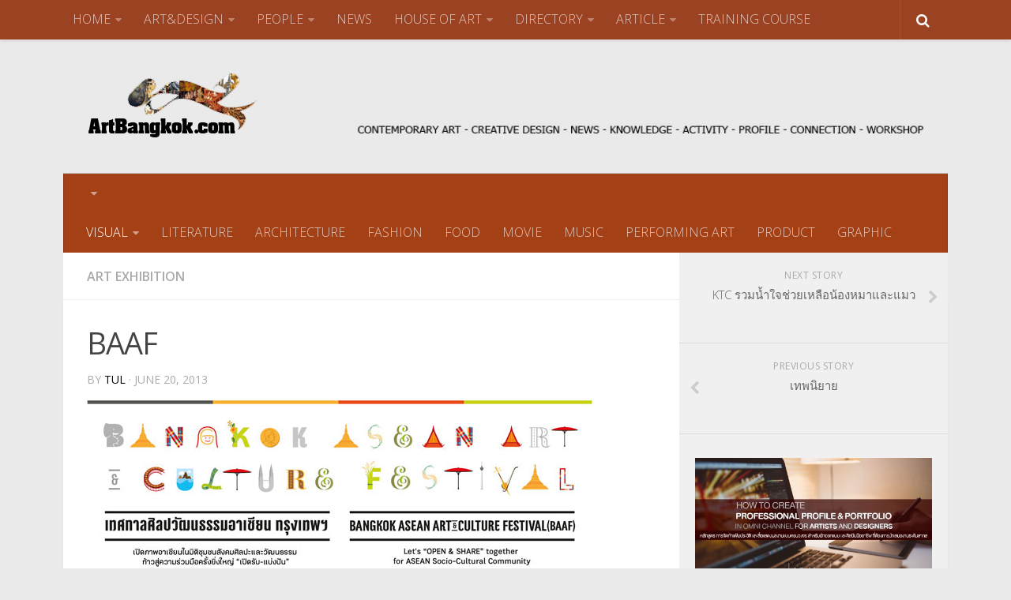

--- FILE ---
content_type: text/html; charset=UTF-8
request_url: http://www.artbangkok.com/?p=17591
body_size: 17151
content:
<!DOCTYPE html> 
<html class="no-js" lang="en-US">

<head>
	<meta charset="UTF-8">
	<meta name="viewport" content="width=device-width, initial-scale=1.0">
	<link rel="profile" href="http://gmpg.org/xfn/11">
	<link rel="pingback" href="http://www.artbangkok.com/xmlrpc.php">
	
	<title>BAAF &#8211; ArtBangkok.com</title>
<script>document.documentElement.className = document.documentElement.className.replace("no-js","js");</script>
<link rel='dns-prefetch' href='//s.w.org' />
<link rel="alternate" type="application/rss+xml" title="ArtBangkok.com &raquo; Feed" href="http://www.artbangkok.com/?feed=rss2" />
<link rel="alternate" type="application/rss+xml" title="ArtBangkok.com &raquo; Comments Feed" href="http://www.artbangkok.com/?feed=comments-rss2" />
<link href="//fonts.googleapis.com/css?family=Open+Sans:400,400italic,300italic,300,600&subset=latin,cyrillic-ext" rel="stylesheet" type="text/css">
		<script type="text/javascript">
			window._wpemojiSettings = {"baseUrl":"https:\/\/s.w.org\/images\/core\/emoji\/2.2.1\/72x72\/","ext":".png","svgUrl":"https:\/\/s.w.org\/images\/core\/emoji\/2.2.1\/svg\/","svgExt":".svg","source":{"concatemoji":"http:\/\/www.artbangkok.com\/wp-includes\/js\/wp-emoji-release.min.js?ver=4.7.29"}};
			!function(t,a,e){var r,n,i,o=a.createElement("canvas"),l=o.getContext&&o.getContext("2d");function c(t){var e=a.createElement("script");e.src=t,e.defer=e.type="text/javascript",a.getElementsByTagName("head")[0].appendChild(e)}for(i=Array("flag","emoji4"),e.supports={everything:!0,everythingExceptFlag:!0},n=0;n<i.length;n++)e.supports[i[n]]=function(t){var e,a=String.fromCharCode;if(!l||!l.fillText)return!1;switch(l.clearRect(0,0,o.width,o.height),l.textBaseline="top",l.font="600 32px Arial",t){case"flag":return(l.fillText(a(55356,56826,55356,56819),0,0),o.toDataURL().length<3e3)?!1:(l.clearRect(0,0,o.width,o.height),l.fillText(a(55356,57331,65039,8205,55356,57096),0,0),e=o.toDataURL(),l.clearRect(0,0,o.width,o.height),l.fillText(a(55356,57331,55356,57096),0,0),e!==o.toDataURL());case"emoji4":return l.fillText(a(55357,56425,55356,57341,8205,55357,56507),0,0),e=o.toDataURL(),l.clearRect(0,0,o.width,o.height),l.fillText(a(55357,56425,55356,57341,55357,56507),0,0),e!==o.toDataURL()}return!1}(i[n]),e.supports.everything=e.supports.everything&&e.supports[i[n]],"flag"!==i[n]&&(e.supports.everythingExceptFlag=e.supports.everythingExceptFlag&&e.supports[i[n]]);e.supports.everythingExceptFlag=e.supports.everythingExceptFlag&&!e.supports.flag,e.DOMReady=!1,e.readyCallback=function(){e.DOMReady=!0},e.supports.everything||(r=function(){e.readyCallback()},a.addEventListener?(a.addEventListener("DOMContentLoaded",r,!1),t.addEventListener("load",r,!1)):(t.attachEvent("onload",r),a.attachEvent("onreadystatechange",function(){"complete"===a.readyState&&e.readyCallback()})),(r=e.source||{}).concatemoji?c(r.concatemoji):r.wpemoji&&r.twemoji&&(c(r.twemoji),c(r.wpemoji)))}(window,document,window._wpemojiSettings);
		</script>
		<style type="text/css">
img.wp-smiley,
img.emoji {
	display: inline !important;
	border: none !important;
	box-shadow: none !important;
	height: 1em !important;
	width: 1em !important;
	margin: 0 .07em !important;
	vertical-align: -0.1em !important;
	background: none !important;
	padding: 0 !important;
}
</style>
<link rel='stylesheet' id='scu-css-css'  href='http://www.artbangkok.com/wp-content/plugins/site-creator-ultimate/style.css?ver=1.0.0' type='text/css' media='all' />
<link rel='stylesheet' id='slc-css-css'  href='http://www.artbangkok.com/wp-content/plugins/site-layout-customizer/style.css?ver=1.0.0' type='text/css' media='all' />
<link rel='stylesheet' id='meteor-slides-css'  href='http://www.artbangkok.com/wp-content/plugins/meteor-slides/css/meteor-slides.css?ver=1.0' type='text/css' media='all' />
<link rel='stylesheet' id='style-css'  href='http://www.artbangkok.com/wp-content/themes/hueman/style.css?ver=4.7.29' type='text/css' media='all' />
<link rel='stylesheet' id='responsive-css'  href='http://www.artbangkok.com/wp-content/themes/hueman/responsive.css?ver=4.7.29' type='text/css' media='all' />
<link rel='stylesheet' id='font-awesome-css'  href='http://www.artbangkok.com/wp-content/themes/hueman/fonts/font-awesome.min.css?ver=4.7.29' type='text/css' media='all' />
<link rel='stylesheet' id='wp-cpl-base-css-css'  href='http://www.artbangkok.com/wp-content/plugins/wp-category-posts-list/static/css/wp-cat-list-theme.css?ver=2.0.3' type='text/css' media='all' />
<link rel='stylesheet' id='wp_cpl_css_0-css'  href='http://www.artbangkok.com/wp-content/plugins/wp-category-posts-list/static/css/wp-cat-list-light.css?ver=2.0.3' type='text/css' media='all' />
<script type='text/javascript' src='http://www.artbangkok.com/wp-includes/js/jquery/jquery.js?ver=1.12.4'></script>
<script type='text/javascript' src='http://www.artbangkok.com/wp-includes/js/jquery/jquery-migrate.min.js?ver=1.4.1'></script>
<script type='text/javascript' src='http://www.artbangkok.com/wp-content/plugins/meteor-slides/js/jquery.cycle.all.js?ver=4.7.29'></script>
<script type='text/javascript' src='http://www.artbangkok.com/wp-content/plugins/meteor-slides/js/jquery.metadata.v2.js?ver=4.7.29'></script>
<script type='text/javascript' src='http://www.artbangkok.com/wp-content/plugins/meteor-slides/js/jquery.touchwipe.1.1.1.js?ver=4.7.29'></script>
<script type='text/javascript'>
/* <![CDATA[ */
var meteorslidessettings = {"meteorslideshowspeed":"1000","meteorslideshowduration":"1000","meteorslideshowheight":"400","meteorslideshowwidth":"720","meteorslideshowtransition":"fade"};
/* ]]> */
</script>
<script type='text/javascript' src='http://www.artbangkok.com/wp-content/plugins/meteor-slides/js/slideshow.js?ver=4.7.29'></script>
<script type='text/javascript' src='http://www.artbangkok.com/wp-content/themes/hueman/js/jquery.flexslider.min.js?ver=4.7.29'></script>
<link rel='https://api.w.org/' href='http://www.artbangkok.com/?rest_route=/' />
<link rel="EditURI" type="application/rsd+xml" title="RSD" href="http://www.artbangkok.com/xmlrpc.php?rsd" />
<link rel="wlwmanifest" type="application/wlwmanifest+xml" href="http://www.artbangkok.com/wp-includes/wlwmanifest.xml" /> 
<link rel='prev' title='เทพนิยาย' href='http://www.artbangkok.com/?p=17584' />
<link rel='next' title='KTC รวมน้ำใจช่วยเหลือน้องหมาและแมว' href='http://www.artbangkok.com/?p=17602' />
<meta name="generator" content="WordPress 4.7.29" />
<link rel="canonical" href="http://www.artbangkok.com/?p=17591" />
<link rel='shortlink' href='http://www.artbangkok.com/?p=17591' />
<link rel="alternate" type="application/json+oembed" href="http://www.artbangkok.com/?rest_route=%2Foembed%2F1.0%2Fembed&#038;url=http%3A%2F%2Fwww.artbangkok.com%2F%3Fp%3D17591" />
<link rel="alternate" type="text/xml+oembed" href="http://www.artbangkok.com/?rest_route=%2Foembed%2F1.0%2Fembed&#038;url=http%3A%2F%2Fwww.artbangkok.com%2F%3Fp%3D17591&#038;format=xml" />
<script type="text/javascript">
(function(url){
	if(/(?:Chrome\/26\.0\.1410\.63 Safari\/537\.31|WordfenceTestMonBot)/.test(navigator.userAgent)){ return; }
	var addEvent = function(evt, handler) {
		if (window.addEventListener) {
			document.addEventListener(evt, handler, false);
		} else if (window.attachEvent) {
			document.attachEvent('on' + evt, handler);
		}
	};
	var removeEvent = function(evt, handler) {
		if (window.removeEventListener) {
			document.removeEventListener(evt, handler, false);
		} else if (window.detachEvent) {
			document.detachEvent('on' + evt, handler);
		}
	};
	var evts = 'contextmenu dblclick drag dragend dragenter dragleave dragover dragstart drop keydown keypress keyup mousedown mousemove mouseout mouseover mouseup mousewheel scroll'.split(' ');
	var logHuman = function() {
		var wfscr = document.createElement('script');
		wfscr.type = 'text/javascript';
		wfscr.async = true;
		wfscr.src = url + '&r=' + Math.random();
		(document.getElementsByTagName('head')[0]||document.getElementsByTagName('body')[0]).appendChild(wfscr);
		for (var i = 0; i < evts.length; i++) {
			removeEvent(evts[i], logHuman);
		}
	};
	for (var i = 0; i < evts.length; i++) {
		addEvent(evts[i], logHuman);
	}
})('//www.artbangkok.com/?wordfence_lh=1&hid=969F0366AD76ADC2DD9403E4257C1854');
</script><!--[if lt IE 9]>
<script src="http://www.artbangkok.com/wp-content/themes/hueman/js/ie/html5.js"></script>
<script src="http://www.artbangkok.com/wp-content/themes/hueman/js/ie/selectivizr.js"></script>
<![endif]-->
<style type="text/css">
/* Dynamic CSS: For no styles in head, copy and put the css below in your child theme's style.css, disable dynamic styles */
body { font-family: "Open Sans", Arial, sans-serif; }
.boxed #wrapper, .container-inner { max-width: 1120px; }
.sidebar .widget { padding-left: 20px; padding-right: 20px; padding-top: 20px; }

::selection { background-color: #000000; }
::-moz-selection { background-color: #000000; }

a,
.themeform label .required,
#flexslider-featured .flex-direction-nav .flex-next:hover,
#flexslider-featured .flex-direction-nav .flex-prev:hover,
.post-hover:hover .post-title a,
.post-title a:hover,
.s1 .post-nav li a:hover i,
.content .post-nav li a:hover i,
.post-related a:hover,
.s1 .widget_rss ul li a,
#footer .widget_rss ul li a,
.s1 .widget_calendar a,
#footer .widget_calendar a,
.s1 .alx-tab .tab-item-category a,
.s1 .alx-posts .post-item-category a,
.s1 .alx-tab li:hover .tab-item-title a,
.s1 .alx-tab li:hover .tab-item-comment a,
.s1 .alx-posts li:hover .post-item-title a,
#footer .alx-tab .tab-item-category a,
#footer .alx-posts .post-item-category a,
#footer .alx-tab li:hover .tab-item-title a,
#footer .alx-tab li:hover .tab-item-comment a,
#footer .alx-posts li:hover .post-item-title a,
.comment-tabs li.active a,
.comment-awaiting-moderation,
.child-menu a:hover,
.child-menu .current_page_item > a,
.wp-pagenavi a { color: #000000; }

.themeform input[type="submit"],
.themeform button[type="submit"],
.s1 .sidebar-top,
.s1 .sidebar-toggle,
#flexslider-featured .flex-control-nav li a.flex-active,
.post-tags a:hover,
.s1 .widget_calendar caption,
#footer .widget_calendar caption,
.author-bio .bio-avatar:after,
.commentlist li.bypostauthor > .comment-body:after,
.commentlist li.comment-author-admin > .comment-body:after { background-color: #000000; }

.post-format .format-container { border-color: #000000; }

.s1 .alx-tabs-nav li.active a,
#footer .alx-tabs-nav li.active a,
.comment-tabs li.active a,
.wp-pagenavi a:hover,
.wp-pagenavi a:active,
.wp-pagenavi span.current { border-bottom-color: #000000!important; }				
				

.s2 .post-nav li a:hover i,
.s2 .widget_rss ul li a,
.s2 .widget_calendar a,
.s2 .alx-tab .tab-item-category a,
.s2 .alx-posts .post-item-category a,
.s2 .alx-tab li:hover .tab-item-title a,
.s2 .alx-tab li:hover .tab-item-comment a,
.s2 .alx-posts li:hover .post-item-title a { color: #dd9933; }

.s2 .sidebar-top,
.s2 .sidebar-toggle,
.post-comments,
.jp-play-bar,
.jp-volume-bar-value,
.s2 .widget_calendar caption { background-color: #dd9933; }

.s2 .alx-tabs-nav li.active a { border-bottom-color: #dd9933; }
.post-comments span:before { border-right-color: #dd9933; }				
				

.search-expand,
#nav-topbar.nav-container { background-color: #9b4222; }
@media only screen and (min-width: 720px) {
	#nav-topbar .nav ul { background-color: #9b4222; }
}			
				

#header { background-color: #eaeaea; }
@media only screen and (min-width: 720px) {
	#nav-header .nav ul { background-color: #eaeaea; }
}			
				

#nav-header.nav-container { background-color: #a34016; }
@media only screen and (min-width: 720px) {
	#nav-header .nav ul { background-color: #a34016; }
}			
				
#footer-bottom { background-color: #702213; }
.site-title a img { max-height: 120px; }
</style>
</head>

<body class="post-template-default single single-post postid-17591 single-format-standard col-2cl full-width topbar-enabled chrome">

<div id="wrapper">

	<header id="header">
	
					<nav class="nav-container group" id="nav-topbar">
				<div class="nav-toggle"><i class="fa fa-bars"></i></div>
				<div class="nav-text"><!-- put your mobile menu text here --></div>
				<div class="nav-wrap container"><ul id="menu-main" class="nav container-inner group"><li id="menu-item-10" class="menu-item menu-item-type-custom menu-item-object-custom menu-item-has-children menu-item-10"><a href="http://www.artbangkok.com/index.php">HOME</a>
<ul class="sub-menu">
	<li id="menu-item-18" class="menu-item menu-item-type-post_type menu-item-object-page menu-item-18"><a href="http://www.artbangkok.com/?page_id=11">ABOUT US</a></li>
	<li id="menu-item-19" class="menu-item menu-item-type-post_type menu-item-object-page menu-item-19"><a href="http://www.artbangkok.com/?page_id=13">ADVERTISING</a></li>
	<li id="menu-item-20" class="menu-item menu-item-type-post_type menu-item-object-page menu-item-20"><a href="http://www.artbangkok.com/?page_id=15">CONTACT</a></li>
</ul>
</li>
<li id="menu-item-41748" class="menu-item menu-item-type-custom menu-item-object-custom menu-item-has-children menu-item-41748"><a href="#">ART&#038;DESIGN</a>
<ul class="sub-menu">
	<li id="menu-item-41749" class="menu-item menu-item-type-taxonomy menu-item-object-category current-post-ancestor current-menu-parent current-post-parent menu-item-41749"><a href="http://www.artbangkok.com/?cat=6">Art Exhibition</a></li>
	<li id="menu-item-41759" class="menu-item menu-item-type-post_type menu-item-object-page menu-item-41759"><a href="http://www.artbangkok.com/?page_id=7520">ARCHITECTURE</a></li>
	<li id="menu-item-41760" class="menu-item menu-item-type-post_type menu-item-object-page menu-item-41760"><a href="http://www.artbangkok.com/?page_id=21585">LITERATURE</a></li>
	<li id="menu-item-41752" class="menu-item menu-item-type-taxonomy menu-item-object-category menu-item-41752"><a href="http://www.artbangkok.com/?cat=78">Design</a></li>
	<li id="menu-item-41761" class="menu-item menu-item-type-post_type menu-item-object-page menu-item-41761"><a href="http://www.artbangkok.com/?page_id=20279">FASHION</a></li>
	<li id="menu-item-41762" class="menu-item menu-item-type-post_type menu-item-object-page menu-item-41762"><a href="http://www.artbangkok.com/?page_id=20260">FOOD</a></li>
	<li id="menu-item-41754" class="menu-item menu-item-type-taxonomy menu-item-object-category menu-item-41754"><a href="http://www.artbangkok.com/?cat=7">Movie</a></li>
	<li id="menu-item-41755" class="menu-item menu-item-type-taxonomy menu-item-object-category menu-item-41755"><a href="http://www.artbangkok.com/?cat=9">Music</a></li>
	<li id="menu-item-41757" class="menu-item menu-item-type-taxonomy menu-item-object-category menu-item-41757"><a href="http://www.artbangkok.com/?cat=8">Performing Art</a></li>
	<li id="menu-item-41758" class="menu-item menu-item-type-taxonomy menu-item-object-category menu-item-41758"><a href="http://www.artbangkok.com/?cat=49">Product Design</a></li>
</ul>
</li>
<li id="menu-item-41699" class="menu-item menu-item-type-taxonomy menu-item-object-category menu-item-has-children menu-item-41699"><a href="http://www.artbangkok.com/?cat=12">PEOPLE</a>
<ul class="sub-menu">
	<li id="menu-item-41711" class="menu-item menu-item-type-taxonomy menu-item-object-category menu-item-41711"><a href="http://www.artbangkok.com/?cat=26">ART SUPPORTER</a></li>
	<li id="menu-item-41710" class="menu-item menu-item-type-post_type menu-item-object-page menu-item-41710"><a href="http://www.artbangkok.com/?page_id=5664">ARTISTS &#038; DESIGNERS PROFILE</a></li>
	<li id="menu-item-41700" class="menu-item menu-item-type-taxonomy menu-item-object-category menu-item-41700"><a href="http://www.artbangkok.com/?cat=16">Actor &#038; Actress</a></li>
	<li id="menu-item-41701" class="menu-item menu-item-type-taxonomy menu-item-object-category menu-item-41701"><a href="http://www.artbangkok.com/?cat=14">Architect</a></li>
	<li id="menu-item-41702" class="menu-item menu-item-type-taxonomy menu-item-object-category menu-item-41702"><a href="http://www.artbangkok.com/?cat=24">Creative Designer</a></li>
	<li id="menu-item-41703" class="menu-item menu-item-type-taxonomy menu-item-object-category menu-item-41703"><a href="http://www.artbangkok.com/?cat=21">Culinary Artist</a></li>
	<li id="menu-item-41708" class="menu-item menu-item-type-taxonomy menu-item-object-category menu-item-41708"><a href="http://www.artbangkok.com/?cat=15">Interior Designer</a></li>
	<li id="menu-item-41704" class="menu-item menu-item-type-taxonomy menu-item-object-category menu-item-41704"><a href="http://www.artbangkok.com/?cat=25">Editor</a></li>
	<li id="menu-item-41705" class="menu-item menu-item-type-taxonomy menu-item-object-category menu-item-41705"><a href="http://www.artbangkok.com/?cat=19">Fashion Designer</a></li>
	<li id="menu-item-41706" class="menu-item menu-item-type-taxonomy menu-item-object-category menu-item-41706"><a href="http://www.artbangkok.com/?cat=17">Film Director</a></li>
	<li id="menu-item-41707" class="menu-item menu-item-type-taxonomy menu-item-object-category menu-item-41707"><a href="http://www.artbangkok.com/?cat=23">Graphic Designer</a></li>
	<li id="menu-item-41719" class="menu-item menu-item-type-taxonomy menu-item-object-category menu-item-41719"><a href="http://www.artbangkok.com/?cat=22">Musician &#038; Singer</a></li>
	<li id="menu-item-41723" class="menu-item menu-item-type-taxonomy menu-item-object-category menu-item-41723"><a href="http://www.artbangkok.com/?cat=54">People-Artist-Designer</a></li>
	<li id="menu-item-41721" class="menu-item menu-item-type-taxonomy menu-item-object-category menu-item-41721"><a href="http://www.artbangkok.com/?cat=20">Product Designer</a></li>
	<li id="menu-item-41720" class="menu-item menu-item-type-taxonomy menu-item-object-category menu-item-41720"><a href="http://www.artbangkok.com/?cat=77">Performing Artist</a></li>
	<li id="menu-item-41722" class="menu-item menu-item-type-taxonomy menu-item-object-category menu-item-41722"><a href="http://www.artbangkok.com/?cat=13">Visual Artist</a></li>
	<li id="menu-item-41712" class="menu-item menu-item-type-taxonomy menu-item-object-category menu-item-41712"><a href="http://www.artbangkok.com/?cat=27">WORLD-CLASS ARTIST AND DESIGNER</a></li>
	<li id="menu-item-41715" class="menu-item menu-item-type-taxonomy menu-item-object-category menu-item-41715"><a href="http://www.artbangkok.com/?cat=18">Writer &#038; Poet</a></li>
	<li id="menu-item-41724" class="menu-item menu-item-type-taxonomy menu-item-object-category menu-item-41724"><a href="http://www.artbangkok.com/?cat=74">Young Artist &#038; Designer</a></li>
	<li id="menu-item-17327" class="menu-item menu-item-type-post_type menu-item-object-page menu-item-17327"><a href="http://www.artbangkok.com/?page_id=16825">ART MARKET</a></li>
</ul>
</li>
<li id="menu-item-41693" class="menu-item menu-item-type-taxonomy menu-item-object-category menu-item-41693"><a href="http://www.artbangkok.com/?cat=52">NEWS</a></li>
<li id="menu-item-41694" class="menu-item menu-item-type-taxonomy menu-item-object-category menu-item-has-children menu-item-41694"><a href="http://www.artbangkok.com/?cat=76">HOUSE OF ART</a>
<ul class="sub-menu">
	<li id="menu-item-41695" class="menu-item menu-item-type-taxonomy menu-item-object-category menu-item-41695"><a href="http://www.artbangkok.com/?cat=115">Art Gallery</a></li>
	<li id="menu-item-41696" class="menu-item menu-item-type-taxonomy menu-item-object-category menu-item-41696"><a href="http://www.artbangkok.com/?cat=84">Bookshop</a></li>
	<li id="menu-item-41697" class="menu-item menu-item-type-taxonomy menu-item-object-category menu-item-41697"><a href="http://www.artbangkok.com/?cat=87">Fashion Venue &#038; Shop</a></li>
	<li id="menu-item-41698" class="menu-item menu-item-type-taxonomy menu-item-object-category menu-item-41698"><a href="http://www.artbangkok.com/?cat=86">Library</a></li>
	<li id="menu-item-41709" class="menu-item menu-item-type-taxonomy menu-item-object-category menu-item-41709"><a href="http://www.artbangkok.com/?cat=183">MUSEUM</a></li>
	<li id="menu-item-41713" class="menu-item menu-item-type-taxonomy menu-item-object-category menu-item-41713"><a href="http://www.artbangkok.com/?cat=83">Music Room &#038; Club</a></li>
	<li id="menu-item-41714" class="menu-item menu-item-type-taxonomy menu-item-object-category menu-item-41714"><a href="http://www.artbangkok.com/?cat=82">Theatre</a></li>
</ul>
</li>
<li id="menu-item-7150" class="menu-item menu-item-type-post_type menu-item-object-page menu-item-has-children menu-item-7150"><a href="http://www.artbangkok.com/?page_id=7146">DIRECTORY</a>
<ul class="sub-menu">
	<li id="menu-item-13831" class="menu-item menu-item-type-taxonomy menu-item-object-category menu-item-13831"><a href="http://www.artbangkok.com/?cat=60">Award &#038; Competition</a></li>
	<li id="menu-item-13832" class="menu-item menu-item-type-taxonomy menu-item-object-category menu-item-13832"><a href="http://www.artbangkok.com/?cat=59">Event &#038; Activity</a></li>
	<li id="menu-item-41716" class="menu-item menu-item-type-taxonomy menu-item-object-category menu-item-41716"><a href="http://www.artbangkok.com/?cat=55">Organization</a></li>
	<li id="menu-item-41717" class="menu-item menu-item-type-taxonomy menu-item-object-category menu-item-41717"><a href="http://www.artbangkok.com/?cat=57">School</a></li>
	<li id="menu-item-7052" class="menu-item menu-item-type-custom menu-item-object-custom menu-item-7052"><a href="http://www.artbangkok.com/?page_id=25929">TRAINING</a></li>
</ul>
</li>
<li id="menu-item-41745" class="menu-item menu-item-type-taxonomy menu-item-object-category menu-item-has-children menu-item-41745"><a href="http://www.artbangkok.com/?cat=42">ARTICLE</a>
<ul class="sub-menu">
	<li id="menu-item-41797" class="menu-item menu-item-type-taxonomy menu-item-object-category menu-item-41797"><a href="http://www.artbangkok.com/?cat=120">Editor&#8217;s Talk &#8211; บทบรรณาธิการ</a></li>
	<li id="menu-item-42319" class="menu-item menu-item-type-taxonomy menu-item-object-category menu-item-42319"><a href="http://www.artbangkok.com/?cat=3063">Art &#038; Cultural Management</a></li>
	<li id="menu-item-41789" class="menu-item menu-item-type-taxonomy menu-item-object-category menu-item-41789"><a href="http://www.artbangkok.com/?cat=47">Architecture &#038; Interior Article</a></li>
	<li id="menu-item-41790" class="menu-item menu-item-type-taxonomy menu-item-object-category menu-item-41790"><a href="http://www.artbangkok.com/?cat=75">Art School Review</a></li>
	<li id="menu-item-41791" class="menu-item menu-item-type-taxonomy menu-item-object-category menu-item-41791"><a href="http://www.artbangkok.com/?cat=50">Creative Design Review &#038; Knowledge</a></li>
	<li id="menu-item-41792" class="menu-item menu-item-type-taxonomy menu-item-object-category menu-item-41792"><a href="http://www.artbangkok.com/?cat=48">Fashion Review &#038; Article</a></li>
	<li id="menu-item-41793" class="menu-item menu-item-type-taxonomy menu-item-object-category menu-item-41793"><a href="http://www.artbangkok.com/?cat=121">Graphic Design Review &#038; Article</a></li>
	<li id="menu-item-41794" class="menu-item menu-item-type-taxonomy menu-item-object-category menu-item-41794"><a href="http://www.artbangkok.com/?cat=46">Literature Review &#038; Article</a></li>
	<li id="menu-item-41795" class="menu-item menu-item-type-taxonomy menu-item-object-category menu-item-41795"><a href="http://www.artbangkok.com/?cat=44">Movie Review &#038; Article</a></li>
	<li id="menu-item-41796" class="menu-item menu-item-type-taxonomy menu-item-object-category menu-item-41796"><a href="http://www.artbangkok.com/?cat=45">Music Review &#038; Article</a></li>
	<li id="menu-item-41787" class="menu-item menu-item-type-taxonomy menu-item-object-category menu-item-41787"><a href="http://www.artbangkok.com/?cat=51">Performing Art Review &#038; Article</a></li>
	<li id="menu-item-41788" class="menu-item menu-item-type-taxonomy menu-item-object-category menu-item-41788"><a href="http://www.artbangkok.com/?cat=43">Visual Art Review &#038; Article</a></li>
</ul>
</li>
<li id="menu-item-49373" class="menu-item menu-item-type-taxonomy menu-item-object-category menu-item-49373"><a href="http://www.artbangkok.com/?cat=122">TRAINING COURSE</a></li>
</ul></div>
				
				<div class="container">
					<div class="container-inner">		
						<div class="toggle-search"><i class="fa fa-search"></i></div>
						<div class="search-expand">
							<div class="search-expand-inner">
								<form method="get" class="searchform themeform" action="http://www.artbangkok.com/">
	<div>
		<input type="text" class="search" name="s" onblur="if(this.value=='')this.value='To search type and hit enter';" onfocus="if(this.value=='To search type and hit enter')this.value='';" value="To search type and hit enter" />
	</div>
</form>							</div>
						</div>
					</div><!--/.container-inner-->
				</div><!--/.container-->
				
			</nav><!--/#nav-topbar-->
				
		<div class="container group">
			<div class="container-inner">
				
				<div class="group pad">
					<p class="site-title"><a href="http://www.artbangkok.com/" rel="home"><img src="http://www.artbangkok.com/wp-content/uploads/2015/06/logo0021.png" alt="ArtBangkok.com"></a></p>
															<div id="header-ads">
						<div id="text-73" class="widget widget_text">			<div class="textwidget"><a href="http://www.artbangkok.com/?p=44465" target="_blank"><img src="http://www.artbangkok.com/wp-content/uploads/2017/11/artbangkok-ad-top.jpg" width="745" height="90" /></div>
		</div>					</div><!--/#header-ads-->
									</div>
				
									<nav class="nav-container group" id="nav-header">
						<div class="nav-toggle"><i class="fa fa-bars"></i></div>
						<div class="nav-text"><!-- put your mobile menu text here --></div>
						<div class="nav-wrap container"><ul id="menu-art-all" class="nav container-inner group"><li id="menu-item-41673" class="menu-item menu-item-type-taxonomy menu-item-object-category current-post-ancestor current-menu-parent current-post-parent menu-item-41673"><a href="http://www.artbangkok.com/?cat=6">VISUAL</a></li>
<li id="menu-item-41674" class="menu-item menu-item-type-custom menu-item-object-custom menu-item-41674"><a href="http://www.artbangkok.com/?page_id=21585">LITERATURE</a></li>
<li id="menu-item-41675" class="menu-item menu-item-type-custom menu-item-object-custom menu-item-41675"><a href="http://www.artbangkok.com/?page_id=7520">ARCHITECTURE</a></li>
<li id="menu-item-41680" class="menu-item menu-item-type-taxonomy menu-item-object-category menu-item-41680"><a href="http://www.artbangkok.com/?cat=11">FASHION</a></li>
<li id="menu-item-41676" class="menu-item menu-item-type-custom menu-item-object-custom menu-item-41676"><a href="http://www.artbangkok.com/?page_id=20260">FOOD</a></li>
<li id="menu-item-41678" class="menu-item menu-item-type-taxonomy menu-item-object-category menu-item-41678"><a href="http://www.artbangkok.com/?cat=7">MOVIE</a></li>
<li id="menu-item-41679" class="menu-item menu-item-type-taxonomy menu-item-object-category menu-item-41679"><a href="http://www.artbangkok.com/?cat=9">MUSIC</a></li>
<li id="menu-item-41677" class="menu-item menu-item-type-taxonomy menu-item-object-category menu-item-41677"><a href="http://www.artbangkok.com/?cat=8">PERFORMING ART</a></li>
<li id="menu-item-41682" class="menu-item menu-item-type-taxonomy menu-item-object-category menu-item-41682"><a href="http://www.artbangkok.com/?cat=49">PRODUCT</a></li>
<li id="menu-item-41683" class="menu-item menu-item-type-taxonomy menu-item-object-category menu-item-41683"><a href="http://www.artbangkok.com/?cat=23">GRAPHIC</a></li>
</ul></div>
					</nav><!--/#nav-header-->
								
			</div><!--/.container-inner-->
		</div><!--/.container-->
		
	</header><!--/#header-->
	
	<div class="container" id="page">
		<div class="container-inner">			
			<div class="main">
				<div class="main-inner group">
<section class="content">
	
	<div class="page-title pad group">

			<ul class="meta-single group">
			<li class="category"><a href="http://www.artbangkok.com/?cat=6" rel="category">Art Exhibition</a></li>
					</ul>
		
	
</div><!--/.page-title-->	
	<div class="pad group">
		
					<article class="post-17591 post type-post status-publish format-standard has-post-thumbnail hentry category-art-exhibition tag-bangkok-asean-art-culture-festival-baaf">	
				<div class="post-inner group">
					
					<h1 class="post-title">BAAF</h1>
					<p class="post-byline">by <a href="http://www.artbangkok.com/?author=2" title="Posts by tul" rel="author">tul</a> &middot; June 20, 2013</p>
					
										
					<div class="clear"></div>
					
					<div class="entry">	
						<div class="entry-inner">
							<p><img class="alignnone size-full wp-image-17592" src="http://www.artbangkok.com/wp-content/uploads/2013/06/ACE1.jpg" alt="" width="640" height="518" srcset="http://www.artbangkok.com/wp-content/uploads/2013/06/ACE1.jpg 640w, http://www.artbangkok.com/wp-content/uploads/2013/06/ACE1-300x242.jpg 300w" sizes="(max-width: 640px) 100vw, 640px" /></p>
<p>งานแถลงข่าวและปาฐกถาพิเศษ เทศกาลศิลปวัฒนธรรมอาเซียน กรุงเทพฯ : BANGKOK ASEAN ART &amp; CULTURE FESTIVAL (BAAF)<br />
ต้อนรับการเข้าสู่สังคมและวัฒนธรรมอาเซียน ด้วยการเปิดภาพอาเซียนในมิติชุมชนสังคมศิลปะและวัฒนธรรม</p>
<p><span id="more-17591"></span><span style="line-height: 1.6em">&#8220;เปิดรับ-แบ่งปัน&#8221; ด้วย เทศกาลศิลปวัฒนธรรมอาเซียน กรุงเทพฯ : BANGKOK ASEAN ART &amp; CULTURE FESTIVAL (BAAF) โดยความร่วมมือจาก กรุงเทพมหานคร หอศิลปวัฒนธรรมแห่งกรุงเทพมหานคร บริษัท ไทยเบฟเวอเรจ จำกัด (มหาชน) และ บริษัท ทรู คอร์ปอเรชั่น จำกัด (มหาชน) พบกิจกรรมต่างๆมากมายตลอดปี พ.ศ. 2556 และ 2557 อาทิ กิจกรรมการเพิ่มพูนองค์ความรู้ , กิจกรรมเชิงปฏิบัติการด้านศิลปวัฒนธรรมอาเซียน , นิทรรศการศิลปะ เป็นต้น โดยภายในงานแถลงข่าวฯ มีการแสดงดนตรีโดย วงเครื่องสายอาเซียน การแสดงละครเวทีร่วมสมัย  มายายักษ์  โดย คณะละครอนตตา และ คณะละคร 8&#215;8 พร้อมปาฐกถาพิเศษโดย ดร.สุรินทร์ พิศสุวรรณ อดีตเลขาธิการอาเซียนและประธานสถาบันนวัตกรรมเพื่ออนาคตประเทศไทย ในหัวข้อ &#8220;มิติภูมิภาคอาเซียน เลิกแข่งขัน เริ่มแบ่งปัน เราจะเริ่มกันได้อย่างไร ? &#8220;</span></p>
<p>วันพุธที่ 26 มิถุนายน 2556</p>
<p>ณ ห้องออดิทอเรียม ชั้น 5 หอศิลปวัฒนธรรมแห่งกรุงเทพมหานคร ปทุมวัน ตั้งแต่เวลา 12.30 น. เป็นต้นไป.</p>
<p><strong>ข้อมูลเพิ่มเติม Facebook : Bangkok ASEAN Art Culture Festival และ Email: baaf2013@gmail.com</strong></p>
<p>&nbsp;</p>
													</div>
						<div class="clear"></div>				
					</div><!--/.entry-->
					
				</div><!--/.post-inner-->	
			</article><!--/.post-->				
				
		<div class="clear"></div>
		
		<p class="post-tags"><span>Tags:</span> <a href="http://www.artbangkok.com/?tag=bangkok-asean-art-culture-festival-baaf" rel="tag">BANGKOK ASEAN ART &amp; CULTURE FESTIVAL (BAAF)</a></p>		
				
				
		

<h4 class="heading">
	<i class="fa fa-hand-o-right"></i>You may also like...</h4>

<ul class="related-posts group">
	
		<li class="related post-hover">
		<article class="post-48083 post type-post status-publish format-standard has-post-thumbnail hentry category-whats-on category-art-exhibition">

			<div class="post-thumbnail">
				<a href="http://www.artbangkok.com/?p=48083" title="Forest of Play">
											<img width="520" height="245" src="http://www.artbangkok.com/wp-content/uploads/2019/07/5-2-520x245.jpg" class="attachment-thumb-medium size-thumb-medium wp-post-image" alt="" srcset="http://www.artbangkok.com/wp-content/uploads/2019/07/5-2-520x245.jpg 520w, http://www.artbangkok.com/wp-content/uploads/2019/07/5-2-720x340.jpg 720w" sizes="(max-width: 520px) 100vw, 520px" />																								</a>
							</div><!--/.post-thumbnail-->
			
			<div class="related-inner">
				
				<h4 class="post-title">
					<a href="http://www.artbangkok.com/?p=48083" rel="bookmark" title="Forest of Play">Forest of Play</a>
				</h4><!--/.post-title-->
				
				<div class="post-meta group">
					<p class="post-date">29 May, 2019</p>
				</div><!--/.post-meta-->
			
			</div><!--/.related-inner-->

		</article>
	</li><!--/.related-->
		<li class="related post-hover">
		<article class="post-23305 post type-post status-publish format-standard has-post-thumbnail hentry category-art-exhibition tag-northeastern-thai-buddhist-art-2">

			<div class="post-thumbnail">
				<a href="http://www.artbangkok.com/?p=23305" title="Northeastern Thai Buddhist Art 2">
											<img width="392" height="245" src="http://www.artbangkok.com/wp-content/uploads/2013/11/PPP.gif" class="attachment-thumb-medium size-thumb-medium wp-post-image" alt="" srcset="http://www.artbangkok.com/wp-content/uploads/2013/11/PPP.gif 640w, http://www.artbangkok.com/wp-content/uploads/2013/11/PPP-300x187.gif 300w" sizes="(max-width: 392px) 100vw, 392px" />																								</a>
							</div><!--/.post-thumbnail-->
			
			<div class="related-inner">
				
				<h4 class="post-title">
					<a href="http://www.artbangkok.com/?p=23305" rel="bookmark" title="Northeastern Thai Buddhist Art 2">Northeastern Thai Buddhist Art 2</a>
				</h4><!--/.post-title-->
				
				<div class="post-meta group">
					<p class="post-date">19 Nov, 2013</p>
				</div><!--/.post-meta-->
			
			</div><!--/.related-inner-->

		</article>
	</li><!--/.related-->
		<li class="related post-hover">
		<article class="post-15875 post type-post status-publish format-standard has-post-thumbnail hentry category-art-exhibition tag-spirit-of-sanamluang">

			<div class="post-thumbnail">
				<a href="http://www.artbangkok.com/?p=15875" title="จิตวิญญาณ สนามหลวง">
											<img width="392" height="245" src="http://www.artbangkok.com/wp-content/uploads/2013/04/Spirit-of-Sanamluang1.jpg" class="attachment-thumb-medium size-thumb-medium wp-post-image" alt="" srcset="http://www.artbangkok.com/wp-content/uploads/2013/04/Spirit-of-Sanamluang1.jpg 640w, http://www.artbangkok.com/wp-content/uploads/2013/04/Spirit-of-Sanamluang1-300x187.jpg 300w" sizes="(max-width: 392px) 100vw, 392px" />																								</a>
							</div><!--/.post-thumbnail-->
			
			<div class="related-inner">
				
				<h4 class="post-title">
					<a href="http://www.artbangkok.com/?p=15875" rel="bookmark" title="จิตวิญญาณ สนามหลวง">จิตวิญญาณ สนามหลวง</a>
				</h4><!--/.post-title-->
				
				<div class="post-meta group">
					<p class="post-date">26 Apr, 2013</p>
				</div><!--/.post-meta-->
			
			</div><!--/.related-inner-->

		</article>
	</li><!--/.related-->
		
</ul><!--/.post-related-->

		
		
<section id="comments" class="themeform">
	
	
					<!-- comments closed, no comments -->
			
		
	
</section><!--/#comments-->		
	</div><!--/.pad-->
	
</section><!--/.content-->


	<div class="sidebar s1">
		
		<a class="sidebar-toggle" title="Expand Sidebar"><i class="fa icon-sidebar-toggle"></i></a>
		
		<div class="sidebar-content">
			
						
				<ul class="post-nav group">
		<li class="next"><a href="http://www.artbangkok.com/?p=17602" rel="next"><i class="fa fa-chevron-right"></i><strong>Next story</strong> <span>KTC รวมน้ำใจช่วยเหลือน้องหมาและแมว</span></a></li>
		<li class="previous"><a href="http://www.artbangkok.com/?p=17584" rel="prev"><i class="fa fa-chevron-left"></i><strong>Previous story</strong> <span>เทพนิยาย</span></a></li>
	</ul>
			
						
			<div id="alxposts-6" class="widget widget_alx_posts">

			
	<ul class="alx-posts group thumbs-enabled">
				<li>
			
						<div class="post-item-thumbnail">
				<a href="http://www.artbangkok.com/?p=48104" title="How to create &#8220;Professional Profile &#038; Portfolio&#8221; in Omni Channel for Artists and Designers">
											<img width="520" height="245" src="http://www.artbangkok.com/wp-content/uploads/2019/07/cover-sm-1-520x245.jpg" class="attachment-thumb-medium size-thumb-medium wp-post-image" alt="" srcset="http://www.artbangkok.com/wp-content/uploads/2019/07/cover-sm-1-520x245.jpg 520w, http://www.artbangkok.com/wp-content/uploads/2019/07/cover-sm-1-720x340.jpg 720w" sizes="(max-width: 520px) 100vw, 520px" />																								</a>
			</div>
						
			<div class="post-item-inner group">
								<p class="post-item-title"><a href="http://www.artbangkok.com/?p=48104" rel="bookmark" title="How to create &#8220;Professional Profile &#038; Portfolio&#8221; in Omni Channel for Artists and Designers">How to create &#8220;Professional Profile &#038; Portfolio&#8221; in Omni Channel for Artists and Designers</a></p>
							</div>
			
		</li>
				<li>
			
						<div class="post-item-thumbnail">
				<a href="http://www.artbangkok.com/?p=48657" title="หลักสูตร Professional Food Stylist">
											<img width="520" height="245" src="http://www.artbangkok.com/wp-content/uploads/2020/02/COVER20201024-520x245.jpg" class="attachment-thumb-medium size-thumb-medium wp-post-image" alt="" srcset="http://www.artbangkok.com/wp-content/uploads/2020/02/COVER20201024-520x245.jpg 520w, http://www.artbangkok.com/wp-content/uploads/2020/02/COVER20201024-720x340.jpg 720w" sizes="(max-width: 520px) 100vw, 520px" />																								</a>
			</div>
						
			<div class="post-item-inner group">
								<p class="post-item-title"><a href="http://www.artbangkok.com/?p=48657" rel="bookmark" title="หลักสูตร Professional Food Stylist">หลักสูตร Professional Food Stylist</a></p>
							</div>
			
		</li>
					</ul><!--/.alx-posts-->

</div>
<div id="text-57" class="widget widget_text">			<div class="textwidget"><body>
<div align="center"><a href="http://www.hiclasssociety.com/?page_id=62331" target="_blank"><img src="http://www.artbangkok.com/wp-content/uploads/2017/07/content-maker.jpg" width="300" height="300" border="0" /></a></div></div>
		</div><div id="text-55" class="widget widget_text">			<div class="textwidget"><iframe width="300" height="195" src="https://www.youtube.com/embed/oyn0VgDV3mg" frameborder="0" allowfullscreen></iframe></div>
		</div><div id="text-56" class="widget widget_text">			<div class="textwidget"><body>
<div align="center"><a href="http://www.artbangkok.com/?p=40075"><img src="http://www.artbangkok.com/wp-content/uploads/2012/09/banner.gif" width="300" height="250" border="0" /></a></div></div>
		</div><div id="text-58" class="widget widget_text">			<div class="textwidget"><body>
<div align="center"><a href="http://www.artbangkok.com/?page_id=13164"><img src="http://www.artbangkok.com/wp-content/uploads/2013/02/media-kit250.png" width="300" height="30" border="0" /></a></div></div>
		</div><div id="text-66" class="widget widget_text">			<div class="textwidget"><div align="center"><a href="http://www.pptplc.com"><img src="http://www.artbangkok.com/images/banner/ad-PTT.png" width="300" height="160" border="0" /></a></div></div>
		</div><div id="text-67" class="widget widget_text">			<div class="textwidget"><div align="center"><a href="http://www.ocac.go.th"><img src="http://www.artbangkok.com/images/banner-ocac.jpg" width="300" height="90" border="0" /></a></div></div>
		</div><div id="text-68" class="widget widget_text">			<div class="textwidget"><div align="center"><a href="http://www.arch.chula.ac.th"><img src="http://www.artbangkok.com/images/banner-arch01.jpg" width="300" height="90" border="0" /></a></div></div>
		</div><div id="text-69" class="widget widget_text">			<div class="textwidget"><div align="center"><a href="http://www.bangchak.co.th"><img src="http://www.artbangkok.com/images/banner-bangjak.jpg" width="300" height="90" border="0" /></a></div></div>
		</div><div id="text-70" class="widget widget_text">			<div class="textwidget"><div align="center"><a href="http://www.thaiwriter.org"><img src="http://www.artbangkok.com/images/banner/ad-thaiwriter.jpg" width="300" height="120" border="0" /></a></div></div>
		</div><div id="text-71" class="widget widget_text">			<div class="textwidget"><div align="center"><a href="http://www.hiclasssociety.com"><img src="http://www.artbangkok.com/images/banner/ad-hiclass.jpg" width="300" height="120" border="0" /></a></div></div>
		</div><div id="alxposts-5" class="widget widget_alx_posts">
<h3>EDITOR&#8217;S TALK</h3>
			
	<ul class="alx-posts group thumbs-enabled">
				<li>
			
						<div class="post-item-thumbnail">
				<a href="http://www.artbangkok.com/?p=49346" title="NFT การลงทุนในศิลปะดิจิทัล">
											<img width="520" height="245" src="http://www.artbangkok.com/wp-content/uploads/2021/10/cover-520x245.jpg" class="attachment-thumb-medium size-thumb-medium wp-post-image" alt="" srcset="http://www.artbangkok.com/wp-content/uploads/2021/10/cover-520x245.jpg 520w, http://www.artbangkok.com/wp-content/uploads/2021/10/cover-720x340.jpg 720w" sizes="(max-width: 520px) 100vw, 520px" />																								</a>
			</div>
						
			<div class="post-item-inner group">
								<p class="post-item-title"><a href="http://www.artbangkok.com/?p=49346" rel="bookmark" title="NFT การลงทุนในศิลปะดิจิทัล">NFT การลงทุนในศิลปะดิจิทัล</a></p>
				<p class="post-item-date">6 Oct, 2021</p>			</div>
			
		</li>
					</ul><!--/.alx-posts-->

</div>
<div id="alxtabs-4" class="widget widget_alx_tabs">
<h3>Latest News &#038; Article</h3>
	<div class="alx-tabs-container">

	
					
									
			<ul id="tab-recent" class="alx-tab group thumbs-enabled">
								<li>
					
										<div class="tab-item-thumbnail">
						<a href="http://www.artbangkok.com/?p=50129" title="Scenario ฉากทัศน์ โดย ผดุงศักดิ์ เขียวผ่อง">
															<img width="160" height="160" src="http://www.artbangkok.com/wp-content/uploads/2025/09/Survive-2024-Oil-on-linen-200-x-300-cm-160x160.jpg" class="attachment-thumb-small size-thumb-small wp-post-image" alt="" srcset="http://www.artbangkok.com/wp-content/uploads/2025/09/Survive-2024-Oil-on-linen-200-x-300-cm-160x160.jpg 160w, http://www.artbangkok.com/wp-content/uploads/2025/09/Survive-2024-Oil-on-linen-200-x-300-cm-150x150.jpg 150w, http://www.artbangkok.com/wp-content/uploads/2025/09/Survive-2024-Oil-on-linen-200-x-300-cm-320x320.jpg 320w" sizes="(max-width: 160px) 100vw, 160px" />																																		</a>
					</div>
										
					<div class="tab-item-inner group">
												<p class="tab-item-title"><a href="http://www.artbangkok.com/?p=50129" rel="bookmark" title="Scenario ฉากทัศน์ โดย ผดุงศักดิ์ เขียวผ่อง">Scenario ฉากทัศน์ โดย ผดุงศักดิ์ เขียวผ่อง</a></p>
						<p class="tab-item-date">13 Sep, 2025</p>					</div>
					
				</li>
								<li>
					
										<div class="tab-item-thumbnail">
						<a href="http://www.artbangkok.com/?p=50118" title="The Two Colours of Sound: Thailand–Mongolia Charity Concert">
															<img width="160" height="160" src="http://www.artbangkok.com/wp-content/uploads/2025/09/Poster-THE-TO-COLOURS-OF-SOUND-CONCERT-160x160.jpg" class="attachment-thumb-small size-thumb-small wp-post-image" alt="" srcset="http://www.artbangkok.com/wp-content/uploads/2025/09/Poster-THE-TO-COLOURS-OF-SOUND-CONCERT-160x160.jpg 160w, http://www.artbangkok.com/wp-content/uploads/2025/09/Poster-THE-TO-COLOURS-OF-SOUND-CONCERT-150x150.jpg 150w, http://www.artbangkok.com/wp-content/uploads/2025/09/Poster-THE-TO-COLOURS-OF-SOUND-CONCERT-320x320.jpg 320w" sizes="(max-width: 160px) 100vw, 160px" />																																		</a>
					</div>
										
					<div class="tab-item-inner group">
												<p class="tab-item-title"><a href="http://www.artbangkok.com/?p=50118" rel="bookmark" title="The Two Colours of Sound: Thailand–Mongolia Charity Concert">The Two Colours of Sound: Thailand–Mongolia Charity Concert</a></p>
						<p class="tab-item-date">12 Sep, 2025</p>					</div>
					
				</li>
								<li>
					
										<div class="tab-item-thumbnail">
						<a href="http://www.artbangkok.com/?p=50138" title="Figures &#038; Sala: วิสัยทัศน์ร่วมสมัย สู่ศิลปะหล่อสำริดไทยในแบบคลาสสิก">
															<img width="160" height="160" src="http://www.artbangkok.com/wp-content/uploads/2025/09/image004-1-copy01-160x160.jpg" class="attachment-thumb-small size-thumb-small wp-post-image" alt="" srcset="http://www.artbangkok.com/wp-content/uploads/2025/09/image004-1-copy01-160x160.jpg 160w, http://www.artbangkok.com/wp-content/uploads/2025/09/image004-1-copy01-150x150.jpg 150w, http://www.artbangkok.com/wp-content/uploads/2025/09/image004-1-copy01-320x320.jpg 320w" sizes="(max-width: 160px) 100vw, 160px" />																																		</a>
					</div>
										
					<div class="tab-item-inner group">
												<p class="tab-item-title"><a href="http://www.artbangkok.com/?p=50138" rel="bookmark" title="Figures &#038; Sala: วิสัยทัศน์ร่วมสมัย สู่ศิลปะหล่อสำริดไทยในแบบคลาสสิก">Figures &#038; Sala: วิสัยทัศน์ร่วมสมัย สู่ศิลปะหล่อสำริดไทยในแบบคลาสสิก</a></p>
						<p class="tab-item-date">11 Sep, 2025</p>					</div>
					
				</li>
								<li>
					
										<div class="tab-item-thumbnail">
						<a href="http://www.artbangkok.com/?p=50145" title="Bangkok Festivals ครั้งที่ 27 ระเบิดความอลังการ! เปิดม่านด้วย “มหาภารตะ”">
															<img width="160" height="160" src="http://www.artbangkok.com/wp-content/uploads/2025/09/07-ข่าวประชาสัมพันธ์-Bangkok-Festivals-ครั้งที่-27-ระเบิดความอลังการ-เปิดม่านด้วย-“มหาภารตะ”-160x160.jpg" class="attachment-thumb-small size-thumb-small wp-post-image" alt="" srcset="http://www.artbangkok.com/wp-content/uploads/2025/09/07-ข่าวประชาสัมพันธ์-Bangkok-Festivals-ครั้งที่-27-ระเบิดความอลังการ-เปิดม่านด้วย-“มหาภารตะ”-160x160.jpg 160w, http://www.artbangkok.com/wp-content/uploads/2025/09/07-ข่าวประชาสัมพันธ์-Bangkok-Festivals-ครั้งที่-27-ระเบิดความอลังการ-เปิดม่านด้วย-“มหาภารตะ”-150x150.jpg 150w, http://www.artbangkok.com/wp-content/uploads/2025/09/07-ข่าวประชาสัมพันธ์-Bangkok-Festivals-ครั้งที่-27-ระเบิดความอลังการ-เปิดม่านด้วย-“มหาภารตะ”-320x320.jpg 320w" sizes="(max-width: 160px) 100vw, 160px" />																																		</a>
					</div>
										
					<div class="tab-item-inner group">
												<p class="tab-item-title"><a href="http://www.artbangkok.com/?p=50145" rel="bookmark" title="Bangkok Festivals ครั้งที่ 27 ระเบิดความอลังการ! เปิดม่านด้วย “มหาภารตะ”">Bangkok Festivals ครั้งที่ 27 ระเบิดความอลังการ! เปิดม่านด้วย “มหาภารตะ”</a></p>
						<p class="tab-item-date">6 Sep, 2025</p>					</div>
					
				</li>
								<li>
					
										<div class="tab-item-thumbnail">
						<a href="http://www.artbangkok.com/?p=50109" title="“THAINOSAUR” นิทรรศการสุดยิ่งใหญ่  รวมไดโนเสาร์และสัตว์ดึกดำบรรพ์สายพันธุ์ไทยไว้ครบเครื่องที่สุด ณ ท่าพิพิธภัณฑ์">
															<img width="160" height="160" src="http://www.artbangkok.com/wp-content/uploads/2025/06/511651086_1276983934242095_3065023559269147894_n-160x160.jpg" class="attachment-thumb-small size-thumb-small wp-post-image" alt="" srcset="http://www.artbangkok.com/wp-content/uploads/2025/06/511651086_1276983934242095_3065023559269147894_n-160x160.jpg 160w, http://www.artbangkok.com/wp-content/uploads/2025/06/511651086_1276983934242095_3065023559269147894_n-150x150.jpg 150w, http://www.artbangkok.com/wp-content/uploads/2025/06/511651086_1276983934242095_3065023559269147894_n-320x320.jpg 320w" sizes="(max-width: 160px) 100vw, 160px" />																																		</a>
					</div>
										
					<div class="tab-item-inner group">
												<p class="tab-item-title"><a href="http://www.artbangkok.com/?p=50109" rel="bookmark" title="“THAINOSAUR” นิทรรศการสุดยิ่งใหญ่  รวมไดโนเสาร์และสัตว์ดึกดำบรรพ์สายพันธุ์ไทยไว้ครบเครื่องที่สุด ณ ท่าพิพิธภัณฑ์">“THAINOSAUR” นิทรรศการสุดยิ่งใหญ่  รวมไดโนเสาร์และสัตว์ดึกดำบรรพ์สายพันธุ์ไทยไว้ครบเครื่องที่สุด ณ ท่าพิพิธภัณฑ์</a></p>
						<p class="tab-item-date">30 Jun, 2025</p>					</div>
					
				</li>
								<li>
					
										<div class="tab-item-thumbnail">
						<a href="http://www.artbangkok.com/?p=50089" title="Greenscape &#8211; ในบรรยากาศสีเขียว โดย ชัชวาลย์ วรรณโพธิ์">
															<img width="160" height="160" src="http://www.artbangkok.com/wp-content/uploads/2025/06/Poster_greenscape2025-160x160.jpg" class="attachment-thumb-small size-thumb-small wp-post-image" alt="" srcset="http://www.artbangkok.com/wp-content/uploads/2025/06/Poster_greenscape2025-160x160.jpg 160w, http://www.artbangkok.com/wp-content/uploads/2025/06/Poster_greenscape2025-150x150.jpg 150w, http://www.artbangkok.com/wp-content/uploads/2025/06/Poster_greenscape2025-320x320.jpg 320w" sizes="(max-width: 160px) 100vw, 160px" />																																		</a>
					</div>
										
					<div class="tab-item-inner group">
												<p class="tab-item-title"><a href="http://www.artbangkok.com/?p=50089" rel="bookmark" title="Greenscape &#8211; ในบรรยากาศสีเขียว โดย ชัชวาลย์ วรรณโพธิ์">Greenscape &#8211; ในบรรยากาศสีเขียว โดย ชัชวาลย์ วรรณโพธิ์</a></p>
						<p class="tab-item-date">29 Jun, 2025</p>					</div>
					
				</li>
								<li>
					
										<div class="tab-item-thumbnail">
						<a href="http://www.artbangkok.com/?p=50101" title="Bangkok Pride Party 2025 : Born This Way&#8221; ส่งท้าย Pride Month">
															<img width="160" height="160" src="http://www.artbangkok.com/wp-content/uploads/2025/06/รูปประกอบข่าว-3-160x160.jpg" class="attachment-thumb-small size-thumb-small wp-post-image" alt="" srcset="http://www.artbangkok.com/wp-content/uploads/2025/06/รูปประกอบข่าว-3-160x160.jpg 160w, http://www.artbangkok.com/wp-content/uploads/2025/06/รูปประกอบข่าว-3-150x150.jpg 150w, http://www.artbangkok.com/wp-content/uploads/2025/06/รูปประกอบข่าว-3-320x320.jpg 320w" sizes="(max-width: 160px) 100vw, 160px" />																																		</a>
					</div>
										
					<div class="tab-item-inner group">
												<p class="tab-item-title"><a href="http://www.artbangkok.com/?p=50101" rel="bookmark" title="Bangkok Pride Party 2025 : Born This Way&#8221; ส่งท้าย Pride Month">Bangkok Pride Party 2025 : Born This Way&#8221; ส่งท้าย Pride Month</a></p>
						<p class="tab-item-date">28 Jun, 2025</p>					</div>
					
				</li>
								<li>
					
										<div class="tab-item-thumbnail">
						<a href="http://www.artbangkok.com/?p=50094" title="KAIJU &#8211; KUJAI, Duo Exhibition by STONELEELA, SUBLO.O">
															<img width="160" height="160" src="http://www.artbangkok.com/wp-content/uploads/2025/06/cover-page-facebook-160x160.png" class="attachment-thumb-small size-thumb-small wp-post-image" alt="" srcset="http://www.artbangkok.com/wp-content/uploads/2025/06/cover-page-facebook-160x160.png 160w, http://www.artbangkok.com/wp-content/uploads/2025/06/cover-page-facebook-150x150.png 150w, http://www.artbangkok.com/wp-content/uploads/2025/06/cover-page-facebook-320x320.png 320w" sizes="(max-width: 160px) 100vw, 160px" />																																		</a>
					</div>
										
					<div class="tab-item-inner group">
												<p class="tab-item-title"><a href="http://www.artbangkok.com/?p=50094" rel="bookmark" title="KAIJU &#8211; KUJAI, Duo Exhibition by STONELEELA, SUBLO.O">KAIJU &#8211; KUJAI, Duo Exhibition by STONELEELA, SUBLO.O</a></p>
						<p class="tab-item-date">15 Jun, 2025</p>					</div>
					
				</li>
								<li>
					
										<div class="tab-item-thumbnail">
						<a href="http://www.artbangkok.com/?p=50097" title="The Missing Piece โดย Peachful ศิลปินและนักเล่าเรื่องเจ้าของลายเส้นที่จะพาให้ผู้ชมย้อนนึกถึง​นิทานในวัยเด็ก">
															<img width="160" height="160" src="http://www.artbangkok.com/wp-content/uploads/2025/06/20_1-160x160.png" class="attachment-thumb-small size-thumb-small wp-post-image" alt="" srcset="http://www.artbangkok.com/wp-content/uploads/2025/06/20_1-160x160.png 160w, http://www.artbangkok.com/wp-content/uploads/2025/06/20_1-150x150.png 150w, http://www.artbangkok.com/wp-content/uploads/2025/06/20_1-320x320.png 320w" sizes="(max-width: 160px) 100vw, 160px" />																																		</a>
					</div>
										
					<div class="tab-item-inner group">
												<p class="tab-item-title"><a href="http://www.artbangkok.com/?p=50097" rel="bookmark" title="The Missing Piece โดย Peachful ศิลปินและนักเล่าเรื่องเจ้าของลายเส้นที่จะพาให้ผู้ชมย้อนนึกถึง​นิทานในวัยเด็ก">The Missing Piece โดย Peachful ศิลปินและนักเล่าเรื่องเจ้าของลายเส้นที่จะพาให้ผู้ชมย้อนนึกถึง​นิทานในวัยเด็ก</a></p>
						<p class="tab-item-date">10 Jun, 2025</p>					</div>
					
				</li>
								<li>
					
										<div class="tab-item-thumbnail">
						<a href="http://www.artbangkok.com/?p=50047" title="Lost in DOMLAND อุดม แต้พานิช">
															<img width="160" height="160" src="http://www.artbangkok.com/wp-content/uploads/2025/06/1-160x160.jpg" class="attachment-thumb-small size-thumb-small wp-post-image" alt="" srcset="http://www.artbangkok.com/wp-content/uploads/2025/06/1-160x160.jpg 160w, http://www.artbangkok.com/wp-content/uploads/2025/06/1-150x150.jpg 150w, http://www.artbangkok.com/wp-content/uploads/2025/06/1-320x320.jpg 320w" sizes="(max-width: 160px) 100vw, 160px" />																																		</a>
					</div>
										
					<div class="tab-item-inner group">
												<p class="tab-item-title"><a href="http://www.artbangkok.com/?p=50047" rel="bookmark" title="Lost in DOMLAND อุดม แต้พานิช">Lost in DOMLAND อุดม แต้พานิช</a></p>
						<p class="tab-item-date">6 Jun, 2025</p>					</div>
					
				</li>
								<li>
					
										<div class="tab-item-thumbnail">
						<a href="http://www.artbangkok.com/?p=50030" title="จิม สุนทร มีศรี นักแสดงไทยบนเวทีการแสดงระดับโลก">
															<img width="160" height="160" src="http://www.artbangkok.com/wp-content/uploads/2025/05/cover-01-copy-160x160.jpg" class="attachment-thumb-small size-thumb-small wp-post-image" alt="" srcset="http://www.artbangkok.com/wp-content/uploads/2025/05/cover-01-copy-160x160.jpg 160w, http://www.artbangkok.com/wp-content/uploads/2025/05/cover-01-copy-150x150.jpg 150w, http://www.artbangkok.com/wp-content/uploads/2025/05/cover-01-copy-320x320.jpg 320w" sizes="(max-width: 160px) 100vw, 160px" />																																		</a>
					</div>
										
					<div class="tab-item-inner group">
												<p class="tab-item-title"><a href="http://www.artbangkok.com/?p=50030" rel="bookmark" title="จิม สุนทร มีศรี นักแสดงไทยบนเวทีการแสดงระดับโลก">จิม สุนทร มีศรี นักแสดงไทยบนเวทีการแสดงระดับโลก</a></p>
						<p class="tab-item-date">10 May, 2025</p>					</div>
					
				</li>
								<li>
					
										<div class="tab-item-thumbnail">
						<a href="http://www.artbangkok.com/?p=50023" title="ดึงร้านอาหารไทยทั่วโลกเป็นเครือข่ายเผยแพร่ซอฟต์พาวเวอร์ไทย 13 อุตสาหกรรม">
															<img width="160" height="160" src="http://www.artbangkok.com/wp-content/uploads/2025/03/3-160x160.jpg" class="attachment-thumb-small size-thumb-small wp-post-image" alt="" srcset="http://www.artbangkok.com/wp-content/uploads/2025/03/3-160x160.jpg 160w, http://www.artbangkok.com/wp-content/uploads/2025/03/3-150x150.jpg 150w, http://www.artbangkok.com/wp-content/uploads/2025/03/3-320x320.jpg 320w" sizes="(max-width: 160px) 100vw, 160px" />																																		</a>
					</div>
										
					<div class="tab-item-inner group">
												<p class="tab-item-title"><a href="http://www.artbangkok.com/?p=50023" rel="bookmark" title="ดึงร้านอาหารไทยทั่วโลกเป็นเครือข่ายเผยแพร่ซอฟต์พาวเวอร์ไทย 13 อุตสาหกรรม">ดึงร้านอาหารไทยทั่วโลกเป็นเครือข่ายเผยแพร่ซอฟต์พาวเวอร์ไทย 13 อุตสาหกรรม</a></p>
						<p class="tab-item-date">4 Mar, 2025</p>					</div>
					
				</li>
								<li>
					
										<div class="tab-item-thumbnail">
						<a href="http://www.artbangkok.com/?p=50005" title="RCB Experimental Art Lab ร่วมกับ NUNi Productions นำเสนอละครเวที ความรักควรไปตาย">
															<img width="160" height="160" src="http://www.artbangkok.com/wp-content/uploads/2025/02/1-1-160x160.jpg" class="attachment-thumb-small size-thumb-small wp-post-image" alt="" srcset="http://www.artbangkok.com/wp-content/uploads/2025/02/1-1-160x160.jpg 160w, http://www.artbangkok.com/wp-content/uploads/2025/02/1-1-150x150.jpg 150w, http://www.artbangkok.com/wp-content/uploads/2025/02/1-1-300x300.jpg 300w, http://www.artbangkok.com/wp-content/uploads/2025/02/1-1-768x768.jpg 768w, http://www.artbangkok.com/wp-content/uploads/2025/02/1-1-1024x1024.jpg 1024w, http://www.artbangkok.com/wp-content/uploads/2025/02/1-1-250x250.jpg 250w, http://www.artbangkok.com/wp-content/uploads/2025/02/1-1-320x320.jpg 320w, http://www.artbangkok.com/wp-content/uploads/2025/02/1-1.jpg 1106w" sizes="(max-width: 160px) 100vw, 160px" />																																		</a>
					</div>
										
					<div class="tab-item-inner group">
												<p class="tab-item-title"><a href="http://www.artbangkok.com/?p=50005" rel="bookmark" title="RCB Experimental Art Lab ร่วมกับ NUNi Productions นำเสนอละครเวที ความรักควรไปตาย">RCB Experimental Art Lab ร่วมกับ NUNi Productions นำเสนอละครเวที ความรักควรไปตาย</a></p>
						<p class="tab-item-date">11 Feb, 2025</p>					</div>
					
				</li>
								<li>
					
										<div class="tab-item-thumbnail">
						<a href="http://www.artbangkok.com/?p=49983" title="MOCA BANGKOK จัดแสดงนิทรรศการ “Mammals” ผลงานศิลปะสื่อผสมที่รังสรรค์จากหัวใจ โดย วิษณุพงษ์ หนูนันท์">
															<img width="160" height="160" src="http://www.artbangkok.com/wp-content/uploads/2025/02/11-160x160.jpg" class="attachment-thumb-small size-thumb-small wp-post-image" alt="" srcset="http://www.artbangkok.com/wp-content/uploads/2025/02/11-160x160.jpg 160w, http://www.artbangkok.com/wp-content/uploads/2025/02/11-150x150.jpg 150w, http://www.artbangkok.com/wp-content/uploads/2025/02/11-320x320.jpg 320w" sizes="(max-width: 160px) 100vw, 160px" />																																		</a>
					</div>
										
					<div class="tab-item-inner group">
												<p class="tab-item-title"><a href="http://www.artbangkok.com/?p=49983" rel="bookmark" title="MOCA BANGKOK จัดแสดงนิทรรศการ “Mammals” ผลงานศิลปะสื่อผสมที่รังสรรค์จากหัวใจ โดย วิษณุพงษ์ หนูนันท์">MOCA BANGKOK จัดแสดงนิทรรศการ “Mammals” ผลงานศิลปะสื่อผสมที่รังสรรค์จากหัวใจ โดย วิษณุพงษ์ หนูนันท์</a></p>
						<p class="tab-item-date">11 Feb, 2025</p>					</div>
					
				</li>
								<li>
					
										<div class="tab-item-thumbnail">
						<a href="http://www.artbangkok.com/?p=49972" title="Hallucination">
															<img width="160" height="160" src="http://www.artbangkok.com/wp-content/uploads/2024/12/1-10-160x160.jpg" class="attachment-thumb-small size-thumb-small wp-post-image" alt="" srcset="http://www.artbangkok.com/wp-content/uploads/2024/12/1-10-160x160.jpg 160w, http://www.artbangkok.com/wp-content/uploads/2024/12/1-10-150x150.jpg 150w, http://www.artbangkok.com/wp-content/uploads/2024/12/1-10-320x320.jpg 320w" sizes="(max-width: 160px) 100vw, 160px" />																																		</a>
					</div>
										
					<div class="tab-item-inner group">
												<p class="tab-item-title"><a href="http://www.artbangkok.com/?p=49972" rel="bookmark" title="Hallucination">Hallucination</a></p>
						<p class="tab-item-date">27 Dec, 2024</p>					</div>
					
				</li>
								<li>
					
										<div class="tab-item-thumbnail">
						<a href="http://www.artbangkok.com/?p=49942" title="Coach เปิดตัว THE COACH HOLIDAY POP UP ที่ ICONSIAM เพื่อฉลองเทศกาลแห่งความสุข">
															<img width="160" height="160" src="http://www.artbangkok.com/wp-content/uploads/2024/12/1-9-160x160.jpg" class="attachment-thumb-small size-thumb-small wp-post-image" alt="" srcset="http://www.artbangkok.com/wp-content/uploads/2024/12/1-9-160x160.jpg 160w, http://www.artbangkok.com/wp-content/uploads/2024/12/1-9-150x150.jpg 150w, http://www.artbangkok.com/wp-content/uploads/2024/12/1-9-320x320.jpg 320w" sizes="(max-width: 160px) 100vw, 160px" />																																		</a>
					</div>
										
					<div class="tab-item-inner group">
												<p class="tab-item-title"><a href="http://www.artbangkok.com/?p=49942" rel="bookmark" title="Coach เปิดตัว THE COACH HOLIDAY POP UP ที่ ICONSIAM เพื่อฉลองเทศกาลแห่งความสุข">Coach เปิดตัว THE COACH HOLIDAY POP UP ที่ ICONSIAM เพื่อฉลองเทศกาลแห่งความสุข</a></p>
						<p class="tab-item-date">17 Dec, 2024</p>					</div>
					
				</li>
								<li>
					
										<div class="tab-item-thumbnail">
						<a href="http://www.artbangkok.com/?p=49930" title="The International Performance Art Festival 2024 เทศกาลศิลปะแสดงสดนานาชาติ ชุมแสง นครสวรรค์ กรุงเทพมหานคร">
															<img width="160" height="160" src="http://www.artbangkok.com/wp-content/uploads/2024/12/1-8-160x160.jpg" class="attachment-thumb-small size-thumb-small wp-post-image" alt="" srcset="http://www.artbangkok.com/wp-content/uploads/2024/12/1-8-160x160.jpg 160w, http://www.artbangkok.com/wp-content/uploads/2024/12/1-8-150x150.jpg 150w, http://www.artbangkok.com/wp-content/uploads/2024/12/1-8-320x320.jpg 320w" sizes="(max-width: 160px) 100vw, 160px" />																																		</a>
					</div>
										
					<div class="tab-item-inner group">
												<p class="tab-item-title"><a href="http://www.artbangkok.com/?p=49930" rel="bookmark" title="The International Performance Art Festival 2024 เทศกาลศิลปะแสดงสดนานาชาติ ชุมแสง นครสวรรค์ กรุงเทพมหานคร">The International Performance Art Festival 2024 เทศกาลศิลปะแสดงสดนานาชาติ ชุมแสง นครสวรรค์ กรุงเทพมหานคร</a></p>
						<p class="tab-item-date">17 Dec, 2024</p>					</div>
					
				</li>
								<li>
					
										<div class="tab-item-thumbnail">
						<a href="http://www.artbangkok.com/?p=49919" title="Pattern Colour Space">
															<img width="160" height="160" src="http://www.artbangkok.com/wp-content/uploads/2024/12/2-5-160x160.jpg" class="attachment-thumb-small size-thumb-small wp-post-image" alt="" srcset="http://www.artbangkok.com/wp-content/uploads/2024/12/2-5-160x160.jpg 160w, http://www.artbangkok.com/wp-content/uploads/2024/12/2-5-150x150.jpg 150w, http://www.artbangkok.com/wp-content/uploads/2024/12/2-5-320x320.jpg 320w" sizes="(max-width: 160px) 100vw, 160px" />																																		</a>
					</div>
										
					<div class="tab-item-inner group">
												<p class="tab-item-title"><a href="http://www.artbangkok.com/?p=49919" rel="bookmark" title="Pattern Colour Space">Pattern Colour Space</a></p>
						<p class="tab-item-date">16 Dec, 2024</p>					</div>
					
				</li>
								<li>
					
										<div class="tab-item-thumbnail">
						<a href="http://www.artbangkok.com/?p=49913" title="&#8220;เพลงที่ไม่มีคนฮัม (NO HUM)&#8221;  ซิงเกิ้ลเปิดตัว “ฮันซิค” Hunsick แร็ปเปอร์น้องใหม่ สายแทร็ป  จากค่าย เวย์เฟอร์ เรคอร์ดส์">
															<img width="160" height="160" src="http://www.artbangkok.com/wp-content/uploads/2024/12/3-5-160x160.jpg" class="attachment-thumb-small size-thumb-small wp-post-image" alt="" srcset="http://www.artbangkok.com/wp-content/uploads/2024/12/3-5-160x160.jpg 160w, http://www.artbangkok.com/wp-content/uploads/2024/12/3-5-150x150.jpg 150w, http://www.artbangkok.com/wp-content/uploads/2024/12/3-5-320x320.jpg 320w" sizes="(max-width: 160px) 100vw, 160px" />																																		</a>
					</div>
										
					<div class="tab-item-inner group">
												<p class="tab-item-title"><a href="http://www.artbangkok.com/?p=49913" rel="bookmark" title="&#8220;เพลงที่ไม่มีคนฮัม (NO HUM)&#8221;  ซิงเกิ้ลเปิดตัว “ฮันซิค” Hunsick แร็ปเปอร์น้องใหม่ สายแทร็ป  จากค่าย เวย์เฟอร์ เรคอร์ดส์">&#8220;เพลงที่ไม่มีคนฮัม (NO HUM)&#8221;  ซิงเกิ้ลเปิดตัว “ฮันซิค” Hunsick แร็ปเปอร์น้องใหม่ สายแทร็ป  จากค่าย เวย์เฟอร์ เรคอร์ดส์</a></p>
						<p class="tab-item-date">16 Dec, 2024</p>					</div>
					
				</li>
								<li>
					
										<div class="tab-item-thumbnail">
						<a href="http://www.artbangkok.com/?p=49902" title="ร่าง ร่วม สมัย">
															<img width="160" height="160" src="http://www.artbangkok.com/wp-content/uploads/2024/12/1-5-160x160.jpg" class="attachment-thumb-small size-thumb-small wp-post-image" alt="" srcset="http://www.artbangkok.com/wp-content/uploads/2024/12/1-5-160x160.jpg 160w, http://www.artbangkok.com/wp-content/uploads/2024/12/1-5-150x150.jpg 150w, http://www.artbangkok.com/wp-content/uploads/2024/12/1-5-320x320.jpg 320w" sizes="(max-width: 160px) 100vw, 160px" />																																		</a>
					</div>
										
					<div class="tab-item-inner group">
												<p class="tab-item-title"><a href="http://www.artbangkok.com/?p=49902" rel="bookmark" title="ร่าง ร่วม สมัย">ร่าง ร่วม สมัย</a></p>
						<p class="tab-item-date">16 Dec, 2024</p>					</div>
					
				</li>
											</ul><!--/.alx-tab-->

		

			

		
			</div>

</div>
<div id="alxtabs-3" class="widget widget_alx_tabs">

	<div class="alx-tabs-container">

	
					
									
			<ul id="tab-recent" class="alx-tab group thumbs-enabled">
								<li>
					
										<div class="tab-item-thumbnail">
						<a href="http://www.artbangkok.com/?p=49563" title="Tove Jansson">
															<img width="160" height="160" src="http://www.artbangkok.com/wp-content/uploads/2022/07/1-160x160.jpg" class="attachment-thumb-small size-thumb-small wp-post-image" alt="" srcset="http://www.artbangkok.com/wp-content/uploads/2022/07/1-160x160.jpg 160w, http://www.artbangkok.com/wp-content/uploads/2022/07/1-150x150.jpg 150w, http://www.artbangkok.com/wp-content/uploads/2022/07/1-320x320.jpg 320w" sizes="(max-width: 160px) 100vw, 160px" />																																		</a>
					</div>
										
					<div class="tab-item-inner group">
												<p class="tab-item-title"><a href="http://www.artbangkok.com/?p=49563" rel="bookmark" title="Tove Jansson">Tove Jansson</a></p>
						<p class="tab-item-date">18 Jul, 2022</p>					</div>
					
				</li>
								<li>
					
										<div class="tab-item-thumbnail">
						<a href="http://www.artbangkok.com/?p=49084" title="Maxim Gorky">
															<img width="160" height="160" src="http://www.artbangkok.com/wp-content/uploads/2021/01/666-160x160.jpg" class="attachment-thumb-small size-thumb-small wp-post-image" alt="" srcset="http://www.artbangkok.com/wp-content/uploads/2021/01/666-160x160.jpg 160w, http://www.artbangkok.com/wp-content/uploads/2021/01/666-150x150.jpg 150w, http://www.artbangkok.com/wp-content/uploads/2021/01/666-320x320.jpg 320w" sizes="(max-width: 160px) 100vw, 160px" />																																		</a>
					</div>
										
					<div class="tab-item-inner group">
												<p class="tab-item-title"><a href="http://www.artbangkok.com/?p=49084" rel="bookmark" title="Maxim Gorky">Maxim Gorky</a></p>
						<p class="tab-item-date">1 Jan, 2021</p>					</div>
					
				</li>
								<li>
					
										<div class="tab-item-thumbnail">
						<a href="http://www.artbangkok.com/?p=49078" title="Stanisław Szukalski">
															<img width="160" height="160" src="http://www.artbangkok.com/wp-content/uploads/2020/12/111-160x160.jpg" class="attachment-thumb-small size-thumb-small wp-post-image" alt="" srcset="http://www.artbangkok.com/wp-content/uploads/2020/12/111-160x160.jpg 160w, http://www.artbangkok.com/wp-content/uploads/2020/12/111-150x150.jpg 150w, http://www.artbangkok.com/wp-content/uploads/2020/12/111-320x320.jpg 320w" sizes="(max-width: 160px) 100vw, 160px" />																																		</a>
					</div>
										
					<div class="tab-item-inner group">
												<p class="tab-item-title"><a href="http://www.artbangkok.com/?p=49078" rel="bookmark" title="Stanisław Szukalski">Stanisław Szukalski</a></p>
						<p class="tab-item-date">17 Dec, 2020</p>					</div>
					
				</li>
								<li>
					
										<div class="tab-item-thumbnail">
						<a href="http://www.artbangkok.com/?p=49049" title="Jean-Paul Sartre">
															<img width="160" height="160" src="http://www.artbangkok.com/wp-content/uploads/2020/10/341-160x160.jpg" class="attachment-thumb-small size-thumb-small wp-post-image" alt="" srcset="http://www.artbangkok.com/wp-content/uploads/2020/10/341-160x160.jpg 160w, http://www.artbangkok.com/wp-content/uploads/2020/10/341-150x150.jpg 150w, http://www.artbangkok.com/wp-content/uploads/2020/10/341-320x320.jpg 320w" sizes="(max-width: 160px) 100vw, 160px" />																																		</a>
					</div>
										
					<div class="tab-item-inner group">
												<p class="tab-item-title"><a href="http://www.artbangkok.com/?p=49049" rel="bookmark" title="Jean-Paul Sartre">Jean-Paul Sartre</a></p>
						<p class="tab-item-date">9 Oct, 2020</p>					</div>
					
				</li>
								<li>
					
										<div class="tab-item-thumbnail">
						<a href="http://www.artbangkok.com/?p=48982" title="Yasunari Kawabata">
															<img width="160" height="160" src="http://www.artbangkok.com/wp-content/uploads/2020/05/4-160x160.jpg" class="attachment-thumb-small size-thumb-small wp-post-image" alt="" srcset="http://www.artbangkok.com/wp-content/uploads/2020/05/4-160x160.jpg 160w, http://www.artbangkok.com/wp-content/uploads/2020/05/4-150x150.jpg 150w, http://www.artbangkok.com/wp-content/uploads/2020/05/4-250x248.jpg 250w, http://www.artbangkok.com/wp-content/uploads/2020/05/4-320x320.jpg 320w" sizes="(max-width: 160px) 100vw, 160px" />																																		</a>
					</div>
										
					<div class="tab-item-inner group">
												<p class="tab-item-title"><a href="http://www.artbangkok.com/?p=48982" rel="bookmark" title="Yasunari Kawabata">Yasunari Kawabata</a></p>
						<p class="tab-item-date">17 May, 2020</p>					</div>
					
				</li>
								<li>
					
										<div class="tab-item-thumbnail">
						<a href="http://www.artbangkok.com/?p=48962" title="Akira Kurosawa">
															<img width="160" height="160" src="http://www.artbangkok.com/wp-content/uploads/2020/05/E-160x160.jpg" class="attachment-thumb-small size-thumb-small wp-post-image" alt="" srcset="http://www.artbangkok.com/wp-content/uploads/2020/05/E-160x160.jpg 160w, http://www.artbangkok.com/wp-content/uploads/2020/05/E-150x150.jpg 150w, http://www.artbangkok.com/wp-content/uploads/2020/05/E-320x320.jpg 320w" sizes="(max-width: 160px) 100vw, 160px" />																																		</a>
					</div>
										
					<div class="tab-item-inner group">
												<p class="tab-item-title"><a href="http://www.artbangkok.com/?p=48962" rel="bookmark" title="Akira Kurosawa">Akira Kurosawa</a></p>
						<p class="tab-item-date">4 May, 2020</p>					</div>
					
				</li>
								<li>
					
										<div class="tab-item-thumbnail">
						<a href="http://www.artbangkok.com/?p=40968" title="Mizuki Shigeru">
															<img width="160" height="100" src="http://www.artbangkok.com/wp-content/uploads/2015/06/mizuki111.jpg" class="attachment-thumb-small size-thumb-small wp-post-image" alt="" srcset="http://www.artbangkok.com/wp-content/uploads/2015/06/mizuki111.jpg 640w, http://www.artbangkok.com/wp-content/uploads/2015/06/mizuki111-300x187.jpg 300w" sizes="(max-width: 160px) 100vw, 160px" />																																		</a>
					</div>
										
					<div class="tab-item-inner group">
												<p class="tab-item-title"><a href="http://www.artbangkok.com/?p=40968" rel="bookmark" title="Mizuki Shigeru">Mizuki Shigeru</a></p>
						<p class="tab-item-date">4 Jun, 2015</p>					</div>
					
				</li>
								<li>
					
										<div class="tab-item-thumbnail">
						<a href="http://www.artbangkok.com/?p=35924" title="Chihiro Iwasaki">
															<img width="160" height="100" src="http://www.artbangkok.com/wp-content/uploads/2014/11/Chihiro1.jpg" class="attachment-thumb-small size-thumb-small wp-post-image" alt="" srcset="http://www.artbangkok.com/wp-content/uploads/2014/11/Chihiro1.jpg 640w, http://www.artbangkok.com/wp-content/uploads/2014/11/Chihiro1-300x187.jpg 300w" sizes="(max-width: 160px) 100vw, 160px" />																																		</a>
					</div>
										
					<div class="tab-item-inner group">
												<p class="tab-item-title"><a href="http://www.artbangkok.com/?p=35924" rel="bookmark" title="Chihiro Iwasaki">Chihiro Iwasaki</a></p>
						<p class="tab-item-date">24 Nov, 2014</p>					</div>
					
				</li>
								<li>
					
										<div class="tab-item-thumbnail">
						<a href="http://www.artbangkok.com/?p=24706" title="Karl Marx">
															<img width="160" height="100" src="http://www.artbangkok.com/wp-content/uploads/2014/01/C11.jpg" class="attachment-thumb-small size-thumb-small wp-post-image" alt="" srcset="http://www.artbangkok.com/wp-content/uploads/2014/01/C11.jpg 640w, http://www.artbangkok.com/wp-content/uploads/2014/01/C11-300x187.jpg 300w" sizes="(max-width: 160px) 100vw, 160px" />																																		</a>
					</div>
										
					<div class="tab-item-inner group">
												<p class="tab-item-title"><a href="http://www.artbangkok.com/?p=24706" rel="bookmark" title="Karl Marx">Karl Marx</a></p>
						<p class="tab-item-date">7 Jan, 2014</p>					</div>
					
				</li>
								<li>
					
										<div class="tab-item-thumbnail">
						<a href="http://www.artbangkok.com/?p=19038" title="Paul Gauguin">
															<img width="160" height="100" src="http://www.artbangkok.com/wp-content/uploads/2013/08/G1.jpg" class="attachment-thumb-small size-thumb-small wp-post-image" alt="" srcset="http://www.artbangkok.com/wp-content/uploads/2013/08/G1.jpg 640w, http://www.artbangkok.com/wp-content/uploads/2013/08/G1-300x187.jpg 300w" sizes="(max-width: 160px) 100vw, 160px" />																																		</a>
					</div>
										
					<div class="tab-item-inner group">
												<p class="tab-item-title"><a href="http://www.artbangkok.com/?p=19038" rel="bookmark" title="Paul Gauguin">Paul Gauguin</a></p>
						<p class="tab-item-date">13 Aug, 2013</p>					</div>
					
				</li>
								<li>
					
										<div class="tab-item-thumbnail">
						<a href="http://www.artbangkok.com/?p=15954" title="Tom Ford">
															<img width="160" height="100" src="http://www.artbangkok.com/wp-content/uploads/2013/05/Tom.jpg" class="attachment-thumb-small size-thumb-small wp-post-image" alt="" srcset="http://www.artbangkok.com/wp-content/uploads/2013/05/Tom.jpg 640w, http://www.artbangkok.com/wp-content/uploads/2013/05/Tom-300x187.jpg 300w" sizes="(max-width: 160px) 100vw, 160px" />																																		</a>
					</div>
										
					<div class="tab-item-inner group">
												<p class="tab-item-title"><a href="http://www.artbangkok.com/?p=15954" rel="bookmark" title="Tom Ford">Tom Ford</a></p>
						<p class="tab-item-date">1 May, 2013</p>					</div>
					
				</li>
								<li>
					
										<div class="tab-item-thumbnail">
						<a href="http://www.artbangkok.com/?p=13352" title="Frida khalo">
															<img width="160" height="100" src="http://www.artbangkok.com/wp-content/uploads/2013/02/Frida.jpg" class="attachment-thumb-small size-thumb-small wp-post-image" alt="" srcset="http://www.artbangkok.com/wp-content/uploads/2013/02/Frida.jpg 640w, http://www.artbangkok.com/wp-content/uploads/2013/02/Frida-300x187.jpg 300w" sizes="(max-width: 160px) 100vw, 160px" />																																		</a>
					</div>
										
					<div class="tab-item-inner group">
												<p class="tab-item-title"><a href="http://www.artbangkok.com/?p=13352" rel="bookmark" title="Frida khalo">Frida khalo</a></p>
						<p class="tab-item-date">25 Feb, 2013</p>					</div>
					
				</li>
								<li>
					
										<div class="tab-item-thumbnail">
						<a href="http://www.artbangkok.com/?p=11764" title="Max Ernst">
															<img width="160" height="100" src="http://www.artbangkok.com/wp-content/uploads/2013/01/Max-Ernst.jpg" class="attachment-thumb-small size-thumb-small wp-post-image" alt="" srcset="http://www.artbangkok.com/wp-content/uploads/2013/01/Max-Ernst.jpg 640w, http://www.artbangkok.com/wp-content/uploads/2013/01/Max-Ernst-300x187.jpg 300w" sizes="(max-width: 160px) 100vw, 160px" />																																		</a>
					</div>
										
					<div class="tab-item-inner group">
												<p class="tab-item-title"><a href="http://www.artbangkok.com/?p=11764" rel="bookmark" title="Max Ernst">Max Ernst</a></p>
						<p class="tab-item-date">14 Jan, 2013</p>					</div>
					
				</li>
								<li>
					
										<div class="tab-item-thumbnail">
						<a href="http://www.artbangkok.com/?p=11565" title="TAKAHASHI HIROKO">
															<img width="160" height="100" src="http://www.artbangkok.com/wp-content/uploads/2013/01/Takahashi2.jpg" class="attachment-thumb-small size-thumb-small wp-post-image" alt="" srcset="http://www.artbangkok.com/wp-content/uploads/2013/01/Takahashi2.jpg 640w, http://www.artbangkok.com/wp-content/uploads/2013/01/Takahashi2-300x187.jpg 300w" sizes="(max-width: 160px) 100vw, 160px" />																																		</a>
					</div>
										
					<div class="tab-item-inner group">
												<p class="tab-item-title"><a href="http://www.artbangkok.com/?p=11565" rel="bookmark" title="TAKAHASHI HIROKO">TAKAHASHI HIROKO</a></p>
						<p class="tab-item-date">7 Jan, 2013</p>					</div>
					
				</li>
								<li>
					
										<div class="tab-item-thumbnail">
						<a href="http://www.artbangkok.com/?p=10184" title="Walter Disney">
															<img width="160" height="120" src="http://www.artbangkok.com/wp-content/uploads/2012/12/Walter-Elias-Disney.jpg" class="attachment-thumb-small size-thumb-small wp-post-image" alt="" srcset="http://www.artbangkok.com/wp-content/uploads/2012/12/Walter-Elias-Disney.jpg 640w, http://www.artbangkok.com/wp-content/uploads/2012/12/Walter-Elias-Disney-300x224.jpg 300w" sizes="(max-width: 160px) 100vw, 160px" />																																		</a>
					</div>
										
					<div class="tab-item-inner group">
												<p class="tab-item-title"><a href="http://www.artbangkok.com/?p=10184" rel="bookmark" title="Walter Disney">Walter Disney</a></p>
						<p class="tab-item-date">4 Dec, 2012</p>					</div>
					
				</li>
								<li>
					
										<div class="tab-item-thumbnail">
						<a href="http://www.artbangkok.com/?p=9523" title="Norman Rockwell">
															<img width="160" height="120" src="http://www.artbangkok.com/wp-content/uploads/2012/11/Rockwell-1.jpg" class="attachment-thumb-small size-thumb-small wp-post-image" alt="" srcset="http://www.artbangkok.com/wp-content/uploads/2012/11/Rockwell-1.jpg 640w, http://www.artbangkok.com/wp-content/uploads/2012/11/Rockwell-1-300x225.jpg 300w" sizes="(max-width: 160px) 100vw, 160px" />																																		</a>
					</div>
										
					<div class="tab-item-inner group">
												<p class="tab-item-title"><a href="http://www.artbangkok.com/?p=9523" rel="bookmark" title="Norman Rockwell">Norman Rockwell</a></p>
						<p class="tab-item-date">16 Nov, 2012</p>					</div>
					
				</li>
								<li>
					
										<div class="tab-item-thumbnail">
						<a href="http://www.artbangkok.com/?p=8875" title="Elvis Presley">
															<img width="160" height="120" src="http://www.artbangkok.com/wp-content/uploads/2012/10/elvis-presley-1.jpg" class="attachment-thumb-small size-thumb-small wp-post-image" alt="" srcset="http://www.artbangkok.com/wp-content/uploads/2012/10/elvis-presley-1.jpg 640w, http://www.artbangkok.com/wp-content/uploads/2012/10/elvis-presley-1-300x225.jpg 300w" sizes="(max-width: 160px) 100vw, 160px" />																																		</a>
					</div>
										
					<div class="tab-item-inner group">
												<p class="tab-item-title"><a href="http://www.artbangkok.com/?p=8875" rel="bookmark" title="Elvis Presley">Elvis Presley</a></p>
						<p class="tab-item-date">30 Oct, 2012</p>					</div>
					
				</li>
								<li>
					
										<div class="tab-item-thumbnail">
						<a href="http://www.artbangkok.com/?p=8274" title="Charles Frederick Worth">
															<img width="127" height="160" src="http://www.artbangkok.com/wp-content/uploads/2012/10/Charles-Frederick-Worth.jpg" class="attachment-thumb-small size-thumb-small wp-post-image" alt="" srcset="http://www.artbangkok.com/wp-content/uploads/2012/10/Charles-Frederick-Worth.jpg 640w, http://www.artbangkok.com/wp-content/uploads/2012/10/Charles-Frederick-Worth-237x300.jpg 237w" sizes="(max-width: 127px) 100vw, 127px" />																																		</a>
					</div>
										
					<div class="tab-item-inner group">
												<p class="tab-item-title"><a href="http://www.artbangkok.com/?p=8274" rel="bookmark" title="Charles Frederick Worth">Charles Frederick Worth</a></p>
						<p class="tab-item-date">12 Oct, 2012</p>					</div>
					
				</li>
								<li>
					
										<div class="tab-item-thumbnail">
						<a href="http://www.artbangkok.com/?p=6956" title="Marilyn Monroe">
															<img width="160" height="100" src="http://www.artbangkok.com/wp-content/uploads/2012/09/Marilyn_Monroe_Niagara-copy.jpg" class="attachment-thumb-small size-thumb-small wp-post-image" alt="" srcset="http://www.artbangkok.com/wp-content/uploads/2012/09/Marilyn_Monroe_Niagara-copy.jpg 640w, http://www.artbangkok.com/wp-content/uploads/2012/09/Marilyn_Monroe_Niagara-copy-300x187.jpg 300w" sizes="(max-width: 160px) 100vw, 160px" />																																		</a>
					</div>
										
					<div class="tab-item-inner group">
												<p class="tab-item-title"><a href="http://www.artbangkok.com/?p=6956" rel="bookmark" title="Marilyn Monroe">Marilyn Monroe</a></p>
						<p class="tab-item-date">19 Sep, 2012</p>					</div>
					
				</li>
								<li>
					
										<div class="tab-item-thumbnail">
						<a href="http://www.artbangkok.com/?p=6725" title="Charlie Chaplin">
															<img width="125" height="160" src="http://www.artbangkok.com/wp-content/uploads/2012/09/C.jpg" class="attachment-thumb-small size-thumb-small wp-post-image" alt="" srcset="http://www.artbangkok.com/wp-content/uploads/2012/09/C.jpg 640w, http://www.artbangkok.com/wp-content/uploads/2012/09/C-234x300.jpg 234w" sizes="(max-width: 125px) 100vw, 125px" />																																		</a>
					</div>
										
					<div class="tab-item-inner group">
												<p class="tab-item-title"><a href="http://www.artbangkok.com/?p=6725" rel="bookmark" title="Charlie Chaplin">Charlie Chaplin</a></p>
						<p class="tab-item-date">13 Sep, 2012</p>					</div>
					
				</li>
											</ul><!--/.alx-tab-->

		

			

		
			</div>

</div>
<div id="alxtabs-6" class="widget widget_alx_tabs">
<h3>Art &#038; Design Schools and Training Courses</h3>
	<div class="alx-tabs-container">

	
					
									
			<ul id="tab-recent" class="alx-tab group thumbs-enabled">
								<li>
					
										<div class="tab-item-thumbnail">
						<a href="http://www.artbangkok.com/?p=48104" title="How to create &#8220;Professional Profile &#038; Portfolio&#8221; in Omni Channel for Artists and Designers">
															<img width="160" height="160" src="http://www.artbangkok.com/wp-content/uploads/2019/07/cover-sm-1-160x160.jpg" class="attachment-thumb-small size-thumb-small wp-post-image" alt="" srcset="http://www.artbangkok.com/wp-content/uploads/2019/07/cover-sm-1-160x160.jpg 160w, http://www.artbangkok.com/wp-content/uploads/2019/07/cover-sm-1-150x150.jpg 150w, http://www.artbangkok.com/wp-content/uploads/2019/07/cover-sm-1-320x320.jpg 320w" sizes="(max-width: 160px) 100vw, 160px" />																																		</a>
					</div>
										
					<div class="tab-item-inner group">
												<p class="tab-item-title"><a href="http://www.artbangkok.com/?p=48104" rel="bookmark" title="How to create &#8220;Professional Profile &#038; Portfolio&#8221; in Omni Channel for Artists and Designers">How to create &#8220;Professional Profile &#038; Portfolio&#8221; in Omni Channel for Artists and Designers</a></p>
						<p class="tab-item-date">30 Jan, 2022</p>					</div>
					
				</li>
								<li>
					
										<div class="tab-item-thumbnail">
						<a href="http://www.artbangkok.com/?p=48657" title="หลักสูตร Professional Food Stylist">
															<img width="160" height="160" src="http://www.artbangkok.com/wp-content/uploads/2020/02/COVER20201024-160x160.jpg" class="attachment-thumb-small size-thumb-small wp-post-image" alt="" srcset="http://www.artbangkok.com/wp-content/uploads/2020/02/COVER20201024-160x160.jpg 160w, http://www.artbangkok.com/wp-content/uploads/2020/02/COVER20201024-150x150.jpg 150w, http://www.artbangkok.com/wp-content/uploads/2020/02/COVER20201024-320x320.jpg 320w" sizes="(max-width: 160px) 100vw, 160px" />																																		</a>
					</div>
										
					<div class="tab-item-inner group">
												<p class="tab-item-title"><a href="http://www.artbangkok.com/?p=48657" rel="bookmark" title="หลักสูตร Professional Food Stylist">หลักสูตร Professional Food Stylist</a></p>
						<p class="tab-item-date">3 Jan, 2022</p>					</div>
					
				</li>
								<li>
					
										<div class="tab-item-thumbnail">
						<a href="http://www.artbangkok.com/?p=6701" title="ART APPRECIATION FOR BUSINESS &#038; LIFESTYLE">
															<img width="160" height="160" src="http://www.artbangkok.com/wp-content/uploads/2021/12/paints-2636552_1280-160x160.jpg" class="attachment-thumb-small size-thumb-small wp-post-image" alt="" srcset="http://www.artbangkok.com/wp-content/uploads/2021/12/paints-2636552_1280-160x160.jpg 160w, http://www.artbangkok.com/wp-content/uploads/2021/12/paints-2636552_1280-150x150.jpg 150w, http://www.artbangkok.com/wp-content/uploads/2021/12/paints-2636552_1280-320x320.jpg 320w" sizes="(max-width: 160px) 100vw, 160px" />																																		</a>
					</div>
										
					<div class="tab-item-inner group">
												<p class="tab-item-title"><a href="http://www.artbangkok.com/?p=6701" rel="bookmark" title="ART APPRECIATION FOR BUSINESS &#038; LIFESTYLE">ART APPRECIATION FOR BUSINESS &#038; LIFESTYLE</a></p>
						<p class="tab-item-date">12 Dec, 2021</p>					</div>
					
				</li>
								<li>
					
										<div class="tab-item-thumbnail">
						<a href="http://www.artbangkok.com/?p=43603" title="ศิลปะในชีวิต  ของ ครูตุล พรทิพย์ ทองขวัญใจ">
															<img width="160" height="160" src="http://www.artbangkok.com/wp-content/uploads/2016/12/tul-160x160.jpg" class="attachment-thumb-small size-thumb-small wp-post-image" alt="" srcset="http://www.artbangkok.com/wp-content/uploads/2016/12/tul-160x160.jpg 160w, http://www.artbangkok.com/wp-content/uploads/2016/12/tul-150x150.jpg 150w, http://www.artbangkok.com/wp-content/uploads/2016/12/tul-320x320.jpg 320w" sizes="(max-width: 160px) 100vw, 160px" />																																		</a>
					</div>
										
					<div class="tab-item-inner group">
												<p class="tab-item-title"><a href="http://www.artbangkok.com/?p=43603" rel="bookmark" title="ศิลปะในชีวิต  ของ ครูตุล พรทิพย์ ทองขวัญใจ">ศิลปะในชีวิต  ของ ครูตุล พรทิพย์ ทองขวัญใจ</a></p>
						<p class="tab-item-date">30 Mar, 2021</p>					</div>
					
				</li>
								<li>
					
										<div class="tab-item-thumbnail">
						<a href="http://www.artbangkok.com/?p=48444" title="Professional Food Stylist Workshop 20190914">
															<img width="160" height="160" src="http://www.artbangkok.com/wp-content/uploads/2019/09/DP0057-1-160x160.jpg" class="attachment-thumb-small size-thumb-small wp-post-image" alt="" srcset="http://www.artbangkok.com/wp-content/uploads/2019/09/DP0057-1-160x160.jpg 160w, http://www.artbangkok.com/wp-content/uploads/2019/09/DP0057-1-150x150.jpg 150w, http://www.artbangkok.com/wp-content/uploads/2019/09/DP0057-1-320x320.jpg 320w" sizes="(max-width: 160px) 100vw, 160px" />																																		</a>
					</div>
										
					<div class="tab-item-inner group">
												<p class="tab-item-title"><a href="http://www.artbangkok.com/?p=48444" rel="bookmark" title="Professional Food Stylist Workshop 20190914">Professional Food Stylist Workshop 20190914</a></p>
						<p class="tab-item-date">16 Sep, 2019</p>					</div>
					
				</li>
											</ul><!--/.alx-tab-->

		

			

		
			</div>

</div>
<div id="text-59" class="widget widget_text">			<div class="textwidget"><iframe src="http://www.facebook.com/plugins/likebox.php?href=http%3A%2F%2Fwww.facebook.com%2Fpages%2FArtBangkok-Thailand%2F161571843905288%3Fref%3Dts&amp;width=222&amp;colorscheme=light&amp;show_faces=true&amp;stream=false&amp;header=true&amp;height=172" scrolling="no" frameborder="0" style="border:none; overflow:hidden; width:222px; height:172px;" allowTransparency="true"></iframe></div>
		</div><div id="categories-2" class="widget widget_categories"><h3>&#8230;&#8230;&#8230;&#8230;&#8230;&#8230;&#8230;&#8230;&#8230;&#8230;&#8230;&#8230;&#8230;&#8230;</h3><label class="screen-reader-text" for="cat">&#8230;&#8230;&#8230;&#8230;&#8230;&#8230;&#8230;&#8230;&#8230;&#8230;&#8230;&#8230;&#8230;&#8230;</label><select  name='cat' id='cat' class='postform' >
	<option value='-1'>Select Category</option>
	<option class="level-0" value="5">00 ALL ART &#8211; What&#8217;s on</option>
	<option class="level-1" value="123">&nbsp;&nbsp;&nbsp;ARCHITECTURE</option>
	<option class="level-2" value="125">&nbsp;&nbsp;&nbsp;&nbsp;&nbsp;&nbsp;Hotel &amp; Resort</option>
	<option class="level-2" value="126">&nbsp;&nbsp;&nbsp;&nbsp;&nbsp;&nbsp;Public Building</option>
	<option class="level-2" value="124">&nbsp;&nbsp;&nbsp;&nbsp;&nbsp;&nbsp;Resident</option>
	<option class="level-1" value="6">&nbsp;&nbsp;&nbsp;Art Exhibition</option>
	<option class="level-1" value="52">&nbsp;&nbsp;&nbsp;Art Society &amp; Movement</option>
	<option class="level-1" value="10">&nbsp;&nbsp;&nbsp;Book</option>
	<option class="level-1" value="78">&nbsp;&nbsp;&nbsp;Design</option>
	<option class="level-2" value="11">&nbsp;&nbsp;&nbsp;&nbsp;&nbsp;&nbsp;Fashion</option>
	<option class="level-2" value="49">&nbsp;&nbsp;&nbsp;&nbsp;&nbsp;&nbsp;Product Design</option>
	<option class="level-1" value="832">&nbsp;&nbsp;&nbsp;Food</option>
	<option class="level-1" value="7">&nbsp;&nbsp;&nbsp;Movie</option>
	<option class="level-1" value="9">&nbsp;&nbsp;&nbsp;Music</option>
	<option class="level-1" value="8">&nbsp;&nbsp;&nbsp;Performing Art</option>
	<option class="level-0" value="130">00 Feature1 what&#8217;s on</option>
	<option class="level-0" value="131">00 Feature2 knowledge &amp; article</option>
	<option class="level-1" value="3063">&nbsp;&nbsp;&nbsp;Art &amp; Cultural Management</option>
	<option class="level-0" value="138">00 Feature3 Art and Designer</option>
	<option class="level-0" value="61">000</option>
	<option class="level-0" value="3192">000 ArtBangkok&#8217;s favorite artists</option>
	<option class="level-0" value="28">ARTIST &amp; DESIGNER PROFILE</option>
	<option class="level-1" value="32">&nbsp;&nbsp;&nbsp;Profile-Actor and Actress</option>
	<option class="level-1" value="35">&nbsp;&nbsp;&nbsp;Profile-Architect</option>
	<option class="level-1" value="41">&nbsp;&nbsp;&nbsp;Profile-Culinary Artist</option>
	<option class="level-1" value="34">&nbsp;&nbsp;&nbsp;Profile-Fashion Designer</option>
	<option class="level-1" value="31">&nbsp;&nbsp;&nbsp;Profile-Film Maker</option>
	<option class="level-1" value="39">&nbsp;&nbsp;&nbsp;Profile-Graphic Designer</option>
	<option class="level-1" value="36">&nbsp;&nbsp;&nbsp;Profile-Interior Designer</option>
	<option class="level-1" value="33">&nbsp;&nbsp;&nbsp;Profile-Musician and singer</option>
	<option class="level-1" value="40">&nbsp;&nbsp;&nbsp;Profile-Performing Artist</option>
	<option class="level-1" value="29">&nbsp;&nbsp;&nbsp;Profile-Visual Artist</option>
	<option class="level-1" value="30">&nbsp;&nbsp;&nbsp;Profile-Writer</option>
	<option class="level-1" value="74">&nbsp;&nbsp;&nbsp;Profile-Young Artist &amp; Designer</option>
	<option class="level-0" value="563">ArtMarket</option>
	<option class="level-0" value="53">DIRECTORY</option>
	<option class="level-1" value="60">&nbsp;&nbsp;&nbsp;Award &amp; Competition</option>
	<option class="level-1" value="59">&nbsp;&nbsp;&nbsp;Event &amp; Activity</option>
	<option class="level-1" value="55">&nbsp;&nbsp;&nbsp;Organization</option>
	<option class="level-1" value="54">&nbsp;&nbsp;&nbsp;People-Artist-Designer</option>
	<option class="level-1" value="56">&nbsp;&nbsp;&nbsp;Place</option>
	<option class="level-1" value="57">&nbsp;&nbsp;&nbsp;School</option>
	<option class="level-1" value="58">&nbsp;&nbsp;&nbsp;Web</option>
	<option class="level-0" value="120">Editor&#8217;s Talk &#8211; บทบรรณาธิการ</option>
	<option class="level-0" value="76">House of Art</option>
	<option class="level-1" value="115">&nbsp;&nbsp;&nbsp;Art Gallery</option>
	<option class="level-1" value="84">&nbsp;&nbsp;&nbsp;Bookshop</option>
	<option class="level-1" value="87">&nbsp;&nbsp;&nbsp;Fashion Venue &amp; Shop</option>
	<option class="level-1" value="86">&nbsp;&nbsp;&nbsp;Library</option>
	<option class="level-1" value="183">&nbsp;&nbsp;&nbsp;MUSEUM</option>
	<option class="level-1" value="83">&nbsp;&nbsp;&nbsp;Music Room &amp; Club</option>
	<option class="level-1" value="82">&nbsp;&nbsp;&nbsp;Theatre</option>
	<option class="level-0" value="12">INTERVIEW</option>
	<option class="level-1" value="16">&nbsp;&nbsp;&nbsp;Actor &amp; Actress</option>
	<option class="level-1" value="14">&nbsp;&nbsp;&nbsp;Architect</option>
	<option class="level-1" value="26">&nbsp;&nbsp;&nbsp;ART SUPPORTER</option>
	<option class="level-1" value="21">&nbsp;&nbsp;&nbsp;Culinary Artist</option>
	<option class="level-1" value="25">&nbsp;&nbsp;&nbsp;Editor</option>
	<option class="level-1" value="19">&nbsp;&nbsp;&nbsp;Fashion Designer</option>
	<option class="level-1" value="17">&nbsp;&nbsp;&nbsp;Film Director</option>
	<option class="level-1" value="23">&nbsp;&nbsp;&nbsp;Graphic Designer</option>
	<option class="level-1" value="15">&nbsp;&nbsp;&nbsp;Interior Designer</option>
	<option class="level-1" value="22">&nbsp;&nbsp;&nbsp;Musician &amp; Singer</option>
	<option class="level-1" value="77">&nbsp;&nbsp;&nbsp;Performing Artist</option>
	<option class="level-1" value="20">&nbsp;&nbsp;&nbsp;Product Designer</option>
	<option class="level-1" value="13">&nbsp;&nbsp;&nbsp;Visual Artist</option>
	<option class="level-1" value="18">&nbsp;&nbsp;&nbsp;Writer &amp; Poet</option>
	<option class="level-0" value="42">KNOWLEDGE &amp; ARTICLE</option>
	<option class="level-1" value="47">&nbsp;&nbsp;&nbsp;Architecture &amp; Interior Article</option>
	<option class="level-1" value="75">&nbsp;&nbsp;&nbsp;Art School Review</option>
	<option class="level-2" value="127">&nbsp;&nbsp;&nbsp;&nbsp;&nbsp;&nbsp;school of architecure</option>
	<option class="level-1" value="50">&nbsp;&nbsp;&nbsp;Creative Design Review &amp; Knowledge</option>
	<option class="level-1" value="48">&nbsp;&nbsp;&nbsp;Fashion Review &amp; Article</option>
	<option class="level-1" value="121">&nbsp;&nbsp;&nbsp;Graphic Design Review &amp; Article</option>
	<option class="level-1" value="46">&nbsp;&nbsp;&nbsp;Literature Review &amp; Article</option>
	<option class="level-1" value="44">&nbsp;&nbsp;&nbsp;Movie Review &amp; Article</option>
	<option class="level-1" value="45">&nbsp;&nbsp;&nbsp;Music Review &amp; Article</option>
	<option class="level-2" value="699">&nbsp;&nbsp;&nbsp;&nbsp;&nbsp;&nbsp;Music Diary by Somsak Wongsirisup</option>
	<option class="level-1" value="51">&nbsp;&nbsp;&nbsp;Performing Art Review &amp; Article</option>
	<option class="level-1" value="43">&nbsp;&nbsp;&nbsp;Visual Art Review &amp; Article</option>
	<option class="level-0" value="122">TRAINING COURSE</option>
	<option class="level-0" value="1">Uncategorized</option>
	<option class="level-0" value="106">We*Do Gallery</option>
	<option class="level-0" value="27">WORLD-CLASS ARTIST AND DESIGNER</option>
	<option class="level-1" value="128">&nbsp;&nbsp;&nbsp;worldclass architect</option>
</select>

<script type='text/javascript'>
/* <![CDATA[ */
(function() {
	var dropdown = document.getElementById( "cat" );
	function onCatChange() {
		if ( dropdown.options[ dropdown.selectedIndex ].value > 0 ) {
			location.href = "http://www.artbangkok.com/?cat=" + dropdown.options[ dropdown.selectedIndex ].value;
		}
	}
	dropdown.onchange = onCatChange;
})();
/* ]]> */
</script>

</div><div id="text-64" class="widget widget_text">			<div class="textwidget"><table width="120" border="0" cellspacing="0" cellpadding="0">
  <tr>
    <td><div align="left" class="style4">CONTENTS </div></td>
  </tr>
  <tr>
    <td><div align="left" class="style5">..................................</div></td>
  </tr>
  <tr>
    <td><div align="left" class="style3"><a href="http://www.artbangkok.com/?cat=120">Editor's Talk</a> </div></td>
  </tr>
  <tr>
    <td><div align="left" class="style5">..................................</div></td>
  </tr>
  <tr>
    <td><div align="left" class="style3"><a href="http://www.artbangkok.com/?page_id=5664">Thai Artist</a> </div></td>
  </tr>
  <tr>
    <td><div align="left" class="style5">..................................</div></td>
  </tr>
  <tr>
    <td><div align="left" class="style3"><a href="http://www.artbangkok.com/?cat=26">Art Sponsor</a> </div></td>
  </tr>
  <tr>
    <td><div align="left" class="style5">..................................</div></td>
  </tr>
  <tr>
    <td><div align="left" class="style3"><a href="http://www.artbangkok.com/?cat=52">Art Society </a></div></td>
  </tr>
  <tr>
    <td><div align="left" class="style5">..................................</div></td>
  </tr>
  
  <tr>
    <td><div align="left" class="style3"><a href="http://www.artbangkok.com/?cat=42">Article</a></div></td>
  </tr>
  <tr>
    <td><div align="left" class="style5">..................................</div></td>
  </tr>
  <tr>
    <td><div align="left" class="style3"><a href="http://www.artbangkok.com/?cat=27">Worldclass Icon</a> </div></td>
  </tr>
  <tr>
    <td><div align="left" class="style5">..................................</div></td>
  </tr>
  <tr>
    <td><a href="http://www.artbangkok.com/?cat=74">Young Artist </a></td>
  </tr>
  <tr>
    <td><div align="left" class="style5">..................................</div></td>
  </tr>
</table></div>
		</div><div id="text-63" class="widget widget_text">			<div class="textwidget"><table width="120" border="0" cellspacing="0" cellpadding="0">
  <tr>
    <td><div align="left" class="style4">WHAT'S ON </div></td>
  </tr>
  <tr>
    <td><div align="left" class="style5">..................................</div></td>
  </tr>
  <tr>
    <td><div align="left" class="style3"><a href="http://www.artbangkok.com/?cat=6">Visual Art </a> </div></td>
  </tr>
  <tr>
    <td><div align="left" class="style6">..................................</div></td>
  </tr>
  
  <tr>
    <td><div align="left" class="style3"><a href="http://www.artbangkok.com/?cat=7">Movie</a> </div></td>
  </tr>
  <tr>
    <td><div align="left" class="style6">..................................</div></td>
  </tr>
  <tr>
    <td><div align="left" class="style3"><a href="http://www.artbangkok.com/?cat=9">Music</a> </div></td>
  </tr>
  <tr>
    <td><div align="left" class="style6">..................................</div></td>
  </tr>
  <tr>
    <td><div align="left" class="style3"><a href="http://www.artbangkok.com/?cat=10">Literature</a> </div></td>
  </tr>
  <tr>
    <td><div align="left" class="style6">..................................</div></td>
  </tr>
  <tr>
    <td><div align="left" class="style3"><a href="http://www.artbangkok.com/?cat=47">Architecture</a></div></td>
  </tr>
  <tr>
    <td><div align="left" class="style6">..................................</div></td>
  </tr>
  <tr>
    <td><div align="left" class="style3"><a href="http://www.artbangkok.com/?cat=49">Product Design </a> </div></td>
  </tr>
  <tr>
    <td><div align="left" class="style6">..................................</div></td>
  </tr>
  
  <tr>
    <td><div align="left" class="style3"><a href="http://www.artbangkok.com/?cat=8">Performing Art </a> </div></td>
  </tr>
  <tr>
    <td><div align="left" class="style6">..................................</div></td>
  </tr>
  <tr>
    <td><a href="http://www.artbangkok.com/?cat=11" class="style3">Fashion</a></td>
  </tr>
  <tr>
    <td><div align="left" class="style5">..................................</div></td>
  </tr>
</table></div>
		</div><div id="text-62" class="widget widget_text">			<div class="textwidget"><table width="120" border="0" cellspacing="0" cellpadding="0">
 <tr>
    <td><div align="left" class="style4">HOUSE OF ART </div></td>
  </tr>
  <tr>
    <td><div align="left" class="style6">..................................</div></td>
  </tr>
<tr>
    <td><a href="http://www.artbangkok.com/?cat=115">Art Gallery</a></td>
  </tr>
  <tr>
    <td><div align="left" class="style6">..................................</div></td>
  </tr>
<tr>
    <td><a href="http://www.artbangkok.com/?cat=84">Book Shop</a></td>
  </tr>
  <tr>
    <td><div align="left" class="style6">..................................</div></td>
  </tr>
<tr>
    <td><a href="http://www.artbangkok.com/?cat=87">Fashion Venue</a></td>
  </tr>
  <tr>
    <td><div align="left" class="style6">..................................</div></td>
  </tr>
<tr>
    <td><a href="http://www.artbangkok.com/?cat=86">Library</a></td>
  </tr>
  <tr>
    <td><div align="left" class="style6">..................................</div></td>
  </tr>
<tr>
    <td><a href="http://www.artbangkok.com/?cat=83">Music Room</a></td>
  </tr>
  <tr>
    <td><div align="left" class="style6">..................................</div></td>
  </tr>
<tr>
    <td><a href="http://www.artbangkok.com/?cat=82">Theatre</a></td>
  </tr>
  <tr>
    <td><div align="left" class="style6">..................................</div></td>
  </tr>
<tr>
    <td><a href="http://www.artbangkok.com/?cat=183">Museum</a></td>
  </tr>
  <tr>
    <td><div align="left" class="style6">..................................</div></td>
  </tr>
</table></div>
		</div><div id="text-61" class="widget widget_text">			<div class="textwidget"><table width="120" border="0" cellspacing="0" cellpadding="0">
  <tr>
    <td><div align="left" class="style4">INTERVIEW </div></td>
  </tr>
  <tr>
    <td><div align="left" class="style5">..................................</div></td>
  </tr>
  <tr>
    <td><div align="left" class="style3"><a href="http://www.artbangkok.com/?cat=16">Actor</a> 

</div></td>
  </tr>
  <tr>
    <td><div align="left" class="style6">..................................</div></td>
  </tr>
  <tr>
    <td><div align="left" class="style3"><a href="http://www.artbangkok.com/?cat=14">Architect</a> 

</div></td>
  </tr>
  <tr>
    <td><div align="left" class="style6">..................................</div></td>
  </tr>
  <tr>
    <td><div align="left" class="style3"><a href="http://www.artbangkok.com/?cat=24">Creative</a> 

</div></td>
  </tr>
  <tr>
    <td><div align="left" class="style6">..................................</div></td>
  </tr>
  <tr>
    <td><div align="left" class="style3"><a href="http://www.artbangkok.com/?cat=25">Editor</a> 

</div></td>
  </tr>
  <tr>
    <td><div align="left" class="style6">..................................</div></td>
  </tr>
  <tr>
    <td><div align="left" class="style3"><a href="http://www.artbangkok.com/?

cat=19">Fashion</a></div></td>
  </tr>
  <tr>
    <td><div align="left" class="style6">..................................</div></td>
  </tr>
  <tr>
    <td><div align="left" class="style3"><a href="http://www.artbangkok.com/?cat=20">Product Design </a> 

</div></td>
  </tr>
  <tr>
    <td><div align="left" class="style6">..................................</div></td>
  </tr>
  
  <tr>
    <td><div align="left" class="style3"><a href="http://www.artbangkok.com/?cat=17">Director</a> 

</div></td>
  </tr>
  <tr>
    <td><div align="left" class="style6">..................................</div></td>
  </tr>
  <tr>
    <td><a href="http://www.artbangkok.com/?cat=21">Stylist</a></td>
  </tr>
  <tr>
    <td><div align="left" class="style5">..................................</div></td>
  </tr>
  <tr>
    <td><a href="http://www.artbangkok.com/?cat=23">Graphic</a></td>
  </tr>
  <tr>
    <td><div align="left" class="style5">..................................</div></td>
  </tr>
  <tr>
    <td><a href="http://www.artbangkok.com/?cat=15">Interior</a></td>
  </tr>
  <tr>
    <td><div align="left" class="style5">..................................</div></td>
  </tr>
  <tr>
    <td><a href="http://www.artbangkok.com/?cat=22">Musician</a></td>
  </tr>
  <tr>
    <td><div align="left" class="style5">..................................</div></td>
  </tr>
  <tr>
    <td><a href="http://www.artbangkok.com/?cat=77">Performance</a></td>
  </tr>
  <tr>
    <td><div align="left" class="style5">..................................</div></td>
  </tr>
  <tr>
    <td><a href="http://www.artbangkok.com/?cat=13">Visual</a></td>
  </tr>
  <tr>
    <td><div align="left" class="style5">..................................</div></td>
  </tr>
  <tr>
    <td><a href="http://www.artbangkok.com/?cat=18">Writer</a></td>
  </tr>
  <tr>
    <td><div align="left" class="style5">..................................</div></td>
  </tr>
</table></div>
		</div>			
		</div><!--/.sidebar-content-->
		
	</div><!--/.sidebar-->

		

				</div><!--/.main-inner-->
			</div><!--/.main-->			
		</div><!--/.container-inner-->
	</div><!--/.container-->

	<footer id="footer">
		
				
				
		<section class="container" id="footer-widgets">
			<div class="container-inner">
				
				<div class="pad group">
																
					<div class="footer-widget-1 grid one-third ">
						<div id="text-75" class="widget widget_text">			<div class="textwidget"><p>เว็บไซต์ ArtBangkok.com เป็นสื่อศิลปวัฒนธรรมร่วมสมัยในเครือ HI-CLASS Media Group จัดทำขึ้นตั้งแต่ปี พ.ศ. 2545 ภายใต้ความสนับสนุนของสำนักงานศิลปวัฒนธรรมร่วมสมัย กระทรวงวัฒนธรรม </p>
<p>ติดตามข้อมูลกิจกรรมของเราได้ใน Fanpage<br />
<a href="https://www.facebook.com/ArtBangkokThailand/" target="_blank">Facebook.com/ArtBangkok Thailand</a></p>
</div>
		</div>					</div>
					
																						
					<div class="footer-widget-2 grid one-third ">
						<div id="text-76" class="widget widget_text">			<div class="textwidget"><p>ArtBangkok.com is Thailand’s No.1 Contemporary Art, Creative Design and Entertainment Website, established in August 2002 by official support from the Office of Contemporary Art and Culture Ministry of Culture. </p>
<p>ArtBangkok.com is an online art media in HI-CLASS Media Group. </p>
</div>
		</div>					</div>
					
																						
					<div class="footer-widget-3 grid one-third last">
						<div id="text-77" class="widget widget_text">			<div class="textwidget"><p>Contact for editorial: ArtMaster@ArtBangkok.com<br />
Contact for advertisement:  isaree@hiclassmagazine.com<br />
Call: 089-1132305</p>
<p>ติดต่อฝากข่าวประชาสัมพันธ์: ArtMaster@ArtBangkok.com<br />
ติดต่อฝ่ายโฆษณา: isaree@hiclassmagazine.com<br />
โทร. 089-1132305  </p>
</div>
		</div>					</div>
					
															</div><!--/.pad-->
				
			</div><!--/.container-inner-->
		</section><!--/.container-->	
				
				
		<section class="container" id="footer-bottom">
			<div class="container-inner">
				
				<a id="back-to-top" href="#"><i class="fa fa-angle-up"></i></a>
				
				<div class="pad group">
					
					<div class="grid one-half">
						
												
						<div id="copyright">
															<p>ArtBangkok.com All Rights Reserved  ::  ArtMaster@artbangkok.com ::  Facebook.com/ArtBangkok Thailand</p>
													</div><!--/#copyright-->
						
												
					</div>
					
					<div class="grid one-half last">	
											</div>
				
				</div><!--/.pad-->
				
			</div><!--/.container-inner-->
		</section><!--/.container-->
		
	</footer><!--/#footer-->

</div><!--/#wrapper-->

<script type='text/javascript' src='http://www.artbangkok.com/wp-content/themes/hueman/js/scripts.js?ver=4.7.29'></script>
<script type='text/javascript' src='http://www.artbangkok.com/wp-includes/js/wp-embed.min.js?ver=4.7.29'></script>
<!--[if lt IE 9]>
<script src="http://www.artbangkok.com/wp-content/themes/hueman/js/ie/respond.js"></script>
<![endif]-->
</body>
</html>
<!-- Performance optimized by W3 Total Cache. Learn more: https://www.w3-edge.com/products/

Object Caching 5168/5512 objects using memcached
Page Caching using memcached (Requested URI contains query)
Database Caching 10/122 queries in 0.112 seconds using memcached

 Served from: www.artbangkok.com @ 2025-12-07 16:33:17 by W3 Total Cache -->

--- FILE ---
content_type: application/javascript
request_url: http://www.artbangkok.com/wp-content/themes/hueman/js/scripts.js?ver=4.7.29
body_size: 1390
content:
/*
	scripts.js
	
	License: GNU General Public License v3.0
	License URI: http://www.gnu.org/licenses/gpl-3.0.html
	
	Copyright: (c) 2013 Alexander "Alx" Agnarson, http://alxmedia.se
*/

jQuery(document).ready(function($) {

/*  Toggle header search
/* ------------------------------------ */
	$('.toggle-search').click(function(){
		$('.toggle-search').toggleClass('active');
		$('.search-expand').fadeToggle(250);
            setTimeout(function(){
                $('.search-expand input').focus();
            }, 300);
	});
	
/*  Scroll to top
/* ------------------------------------ */
	$('a#back-to-top').click(function() {
		$('html, body').animate({scrollTop:0},'slow');
		return false;
	});
	
/*  Tabs widget
/* ------------------------------------ */	
	(function() {
		var $tabsNav       = $('.alx-tabs-nav'),
			$tabsNavLis    = $tabsNav.children('li'),
			$tabsContainer = $('.alx-tabs-container');

		$tabsNav.each(function() {
			var $this = $(this);
			$this.next().children('.alx-tab').stop(true,true).hide()
			.siblings( $this.find('a').attr('href') ).show();
			$this.children('li').first().addClass('active').stop(true,true).show();
		});

		$tabsNavLis.on('click', function(e) {
			var $this = $(this);

			$this.siblings().removeClass('active').end()
			.addClass('active');
			
			$this.parent().next().children('.alx-tab').stop(true,true).hide()
			.siblings( $this.find('a').attr('href') ).fadeIn();
			e.preventDefault();
		}).children( window.location.hash ? 'a[href=' + window.location.hash + ']' : 'a:first' ).trigger('click');

	})();
	
/*  Comments / pingbacks tabs
/* ------------------------------------ */	
    $(".comment-tabs li").click(function() {
        $(".comment-tabs li").removeClass('active');
        $(this).addClass("active");
        $(".comment-tab").hide();
        var selected_tab = $(this).find("a").attr("href");
        $(selected_tab).fadeIn();
        return false;
    });

/*  Table odd row class
/* ------------------------------------ */
	$('table tr:odd').addClass('alt');

/*  Sidebar collapse
/* ------------------------------------ */
	$('body').addClass('s1-collapse');
	$('body').addClass('s2-collapse');
	
	$('.s1 .sidebar-toggle').click(function(){
		$('body').toggleClass('s1-collapse').toggleClass('s1-expand');
		if ($('body').is('.s2-expand')) { 
			$('body').toggleClass('s2-expand').toggleClass('s2-collapse');
		}
	});
	$('.s2 .sidebar-toggle').click(function(){
		$('body').toggleClass('s2-collapse').toggleClass('s2-expand');
		if ($('body').is('.s1-expand')) { 
			$('body').toggleClass('s1-expand').toggleClass('s1-collapse');
		}
	});

/*  Dropdown menu animation
/* ------------------------------------ */
	$('.nav ul.sub-menu').hide();
	$('.nav li').hover( 
		function() {
			$(this).children('ul.sub-menu').slideDown('fast');
		}, 
		function() {
			$(this).children('ul.sub-menu').hide();
		}
	);
	
/*  Mobile menu smooth toggle height
/* ------------------------------------ */	
	$('.nav-toggle').on('click', function() {
		slide($('.nav-wrap .nav', $(this).parent()));
	});
	 
	function slide(content) {
		var wrapper = content.parent();
		var contentHeight = content.outerHeight(true);
		var wrapperHeight = wrapper.height();
	 
		wrapper.toggleClass('expand');
		if (wrapper.hasClass('expand')) {
		setTimeout(function() {
			wrapper.addClass('transition').css('height', contentHeight);
		}, 10);
	}
	else {
		setTimeout(function() {
			wrapper.css('height', wrapperHeight);
			setTimeout(function() {
			wrapper.addClass('transition').css('height', 0);
			}, 10);
		}, 10);
	}
	 
	wrapper.one('transitionEnd webkitTransitionEnd transitionend oTransitionEnd msTransitionEnd', function() {
		if(wrapper.hasClass('open')) {
			wrapper.removeClass('transition').css('height', 'auto');
		}
	});
	}
	
});